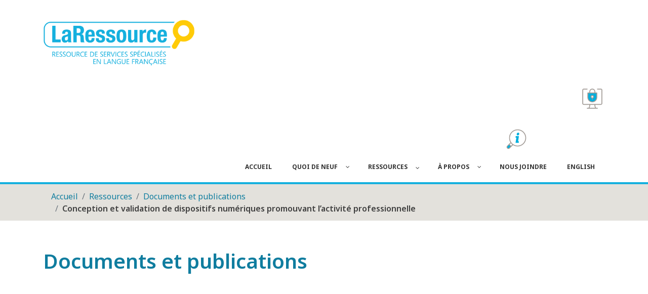

--- FILE ---
content_type: text/html; charset=utf-8
request_url: https://laressource.ca/fr/ressources/documents-et-publications/item/conception-et-validation-de-dispositifs-numeriques-promouvant-l-activite-professionnelle?category_id=5
body_size: 97957
content:

<!doctype html>
<html lang="fr-fr" dir="ltr">
    <head>
        <meta charset="utf-8">
        <meta name="viewport" content="width=device-width, initial-scale=1, shrink-to-fit=no">
        <link rel="canonical" href="https://laressource.ca/fr/ressources/documents-et-publications/item/conception-et-validation-de-dispositifs-numeriques-promouvant-l-activite-professionnelle?category_id=5">
        <base href="https://laressource.ca/fr/ressources/documents-et-publications/item/conception-et-validation-de-dispositifs-numeriques-promouvant-l-activite-professionnelle" />
	<meta http-equiv="content-type" content="text/html; charset=utf-8" />
	<meta name="description" content="La Ressource favorise les occasions de réseautage, l'établissement de moyens efficaces de partage de connaissances et de mécanismes de qualité pour maximiser l'accès aux services spécialisés en français en Ontario." />
	<meta name="generator" content="HELIX_ULTIMATE_GENERATOR_TEXT" />
	<title>Conception et validation de dispositifs numériques promouvant l’activité professionnelle - LaRessource</title>
	<link href="/fr/ressources/documents-et-publications/item/conception-et-validation-de-dispositifs-numeriques-promouvant-l-activite-professionnelle" rel="canonical" />
	<link href="/templates/startuplanding/images/favicon.ico" rel="shortcut icon" type="image/vnd.microsoft.icon" />
	<link href="/templates/startuplanding/favicon.ico" rel="shortcut icon" type="image/vnd.microsoft.icon" />
	<link href="/media/zoo/assets/css/reset.css?ver=20200525" rel="stylesheet" type="text/css" />
	<link href="/media/zoo/applications/cookbook/templates/ressource/assets/css/zoo.css?ver=20200525" rel="stylesheet" type="text/css" />
	<link href="/plugins/system/wfmediaelement/css/mediaelementplayer.min.css" rel="stylesheet" type="text/css" />
	<link href="/plugins/system/jce/css/content.css?badb4208be409b1335b815dde676300e" rel="stylesheet" type="text/css" />
	<link href="//fonts.googleapis.com/css?family=Noto Sans:100,100i,200,200i,300,300i,400,400i,500,500i,600,600i,700,700i,800,800i,900,900i&subset=cyrillic-ext&display=swap" rel="stylesheet" media="none" onload="media=&quot;all&quot;" type="text/css" />
	<link href="/templates/startuplanding/css/bootstrap.min.css" rel="stylesheet" type="text/css" />
	<link href="/plugins/system/helixultimate/assets/css/system-j3.min.css" rel="stylesheet" type="text/css" />
	<link href="/templates/startuplanding/css/font-awesome.min.css" rel="stylesheet" type="text/css" />
	<link href="/templates/startuplanding/css/custom.css" rel="stylesheet" type="text/css" />
	<link href="/templates/startuplanding/css/fa-v4-shims.css" rel="stylesheet" type="text/css" />
	<link href="/templates/startuplanding/css/template.css" rel="stylesheet" type="text/css" />
	<link href="/templates/startuplanding/css/presets/default.css" rel="stylesheet" type="text/css" />
	<link href="/components/com_sppagebuilder/assets/css/font-awesome-5.min.css" rel="stylesheet" type="text/css" />
	<link href="/components/com_sppagebuilder/assets/css/font-awesome-v4-shims.css" rel="stylesheet" type="text/css" />
	<link href="/components/com_sppagebuilder/assets/css/animate.min.css" rel="stylesheet" type="text/css" />
	<link href="/components/com_sppagebuilder/assets/css/sppagebuilder.css" rel="stylesheet" type="text/css" />
	<link href="/components/com_sppagebuilder/assets/css/magnific-popup.css" rel="stylesheet" type="text/css" />
	<link href="/modules/mod_zoofilter/tmpl/default/style.css?ver=20200525" rel="stylesheet" type="text/css" />
	<link href="/media/djmegamenu/themes/custom202.css?v=4.0.1.pro" rel="stylesheet" type="text/css" />
	<link href="/modules/mod_djmegamenu/assets/css/animations.css?v=4.0.1.pro" rel="stylesheet" type="text/css" />
	<link href="/modules/mod_djmegamenu/assets/css/offcanvas.css?v=4.0.1.pro" rel="stylesheet" type="text/css" />
	<link href="/modules/mod_djmegamenu/mobilethemes/light/djmobilemenu.css?v=4.0.1.pro" rel="stylesheet" type="text/css" />
	<link href="//maxcdn.bootstrapcdn.com/font-awesome/4.7.0/css/font-awesome.min.css" rel="stylesheet" type="text/css" />
	<link href="/media/widgetkit/wk-styles-ee29e207.css" rel="stylesheet" type="text/css" id="wk-styles-css" />
	<style type="text/css">
body{font-family: 'Noto Sans', sans-serif;font-size: 20px;font-weight: 400;text-decoration: none;}
h2{font-family: 'Noto Sans', sans-serif;font-size: 35px;font-weight: 600;text-decoration: none;}
h3{font-family: 'Noto Sans', sans-serif;font-size: 24px;font-weight: 600;text-decoration: none;}
h4{font-family: 'Noto Sans', sans-serif;font-size: 23px;text-decoration: none;}
.logo-image {height:90px;}.logo-image-phone {height:90px;}		.dj-hideitem { display: none !important; }

		@media (min-width: 992px) {	
			#dj-megamenu202mobile { display: none; }
		}
		@media (max-width: 991px) {
			#dj-megamenu202, #dj-megamenu202sticky, #dj-megamenu202placeholder { display: none !important; }
		}
	
	</style>
	<script type="application/json" class="joomla-script-options new">{"data":{"breakpoints":{"tablet":991,"mobile":480},"header":{"stickyOffset":"100"}},"csrf.token":"712fcf445464586a81306c86b4da46f9","system.paths":{"root":"","base":""}}</script>
	<script src="/media/jui/js/jquery.min.js?530498aca2cf77d3d025a69e1f2dcf4b" type="text/javascript"></script>
	<script src="/media/jui/js/jquery-noconflict.js?530498aca2cf77d3d025a69e1f2dcf4b" type="text/javascript"></script>
	<script src="/media/jui/js/jquery-migrate.min.js?530498aca2cf77d3d025a69e1f2dcf4b" type="text/javascript"></script>
	<script src="/media/zoo/assets/js/responsive.js?ver=20200525" type="text/javascript"></script>
	<script src="/components/com_zoo/assets/js/default.js?ver=20200525" type="text/javascript"></script>
	<script src="/plugins/system/wfmediaelement/js/mediaelement-and-player.min.js" type="text/javascript"></script>
	<script src="/templates/startuplanding/js/popper.min.js" type="text/javascript"></script>
	<script src="/templates/startuplanding/js/bootstrap.min.js" type="text/javascript"></script>
	<script src="/templates/startuplanding/js/main.js" type="text/javascript"></script>
	<script src="/components/com_sppagebuilder/assets/js/jquery.parallax.js?efcb014a6f41a6d880968ea58653b58d" type="text/javascript"></script>
	<script src="/components/com_sppagebuilder/assets/js/sppagebuilder.js?efcb014a6f41a6d880968ea58653b58d" defer="defer" type="text/javascript"></script>
	<script src="/components/com_sppagebuilder/assets/js/jquery.magnific-popup.min.js" type="text/javascript"></script>
	<script src="/modules/mod_zoofilter/assets/js/modernizr.custom.js?ver=20200525" type="text/javascript"></script>
	<script src="/modules/mod_zoofilter/assets/js/jquery.placehold.min.js?ver=20200525" type="text/javascript"></script>
	<script src="/modules/mod_zoofilter/assets/js/check_required.min.js?ver=20200525" type="text/javascript"></script>
	<script src="/modules/mod_zoofilter/tmpl/default/script.min.js?ver=20200525" type="text/javascript"></script>
	<script src="/modules/mod_djmegamenu/assets/js/jquery.djmegamenu.js?v=4.0.1.pro" type="text/javascript" defer="defer"></script>
	<script src="/modules/mod_djmegamenu/assets/js/jquery.djmobilemenu.js?v=4.0.1.pro" type="text/javascript" defer="defer"></script>
	<script src="/media/system/js/core.js?530498aca2cf77d3d025a69e1f2dcf4b" type="text/javascript"></script>
	<script src="/media/widgetkit/uikit2-eef155d9.js" type="text/javascript"></script>
	<script src="/media/widgetkit/wk-scripts-dfceff0b.js" type="text/javascript"></script>
	<script type="text/javascript">
jQuery(document).ready(function($){$("audio,video").mediaelementplayer();});template="startuplanding";jQuery(document).ready(function($){'use strict';
				if('hide' === 'hide') {
					$( '#sppb-addon-1583436243817' + ' .sppb-addon-accordion .sppb-panel-heading').removeClass('active');
				} else {
					$( '#sppb-addon-1583436243817' + ' .sppb-addon-accordion .sppb-panel-heading').addClass('active');
				}
				$( '#sppb-addon-1583436243817' + ' .sppb-addon-accordion .sppb-panel-collapse').hide();
			});
	(function(){
		var cb = function() {
			var add = function(css, id) {
				if(document.getElementById(id)) return;
				
				var l = document.createElement('link'); l.rel = 'stylesheet'; l.id = id; l.href = css;
				var h = document.getElementsByTagName('head')[0]; h.appendChild(l);
			}
			add('/media/djextensions/css/animate.min.css', 'animate_min_css');
			add('/media/djextensions/css/animate.ext.css', 'animate_ext_css');
		};
		var raf = requestAnimationFrame || mozRequestAnimationFrame || webkitRequestAnimationFrame || msRequestAnimationFrame;
		if (raf) raf(cb);
		else window.addEventListener('load', cb);
	})();
	</script>
	<meta property="og:url" content="https://laressource.ca/fr/ressources/documents-et-publications/item/conception-et-validation-de-dispositifs-numeriques-promouvant-l-activite-professionnelle" />
<!-- Google tag (gtag.js) -->
<script async src="https://www.googletagmanager.com/gtag/js?id=G-0NWPNMR394"></script>
<script>
  window.dataLayer = window.dataLayer || [];
  function gtag(){dataLayer.push(arguments);}
  gtag('js', new Date());

  gtag('config', 'G-0NWPNMR394');
</script>

        <!-- Dependencies -->
        <script src="/templates/startuplanding/thirdparty/js.cookie.js"></script>

        <!-- CSS -->
        <link rel="stylesheet" href="/templates/startuplanding/build/ableplayer.min.css" type="text/css"/>

        <!-- JavaScript -->
        <script src="/templates/startuplanding/build/ableplayer.min.js"></script>
    </head>
    <body class="site helix-ultimate hu com_zoo com-zoo view- layout-default task-item itemid-167 fr-fr ltr layout-fluid offcanvas-init offcanvs-position-right"><div class="dj-offcanvas-wrapper"><div class="dj-offcanvas-pusher"><div class="dj-offcanvas-pusher-in">
            <div class="sp-preloader"><div></div></div>
    
    <div class="body-wrapper">
        <div class="body-innerwrapper">
                        
<section id="sp-section-1" >

						<div class="container">
				<div class="container-inner">
			
	
<div class="row">
	<div id="sp-haut-du-site" class="col-lg-12 "><div class="sp-column "><div class="sp-module "><div class="sp-module-content"><div class="mod-sppagebuilder  sp-page-builder" data-module_id="205">
	<div class="page-content">
		<div id="menu-du-haut" class="sppb-section" ><div class="sppb-container-inner"><div class="sppb-row"><div class="sppb-col-md-12" id="column-wrap-id-1587491747551"><div id="column-id-1587491747551" class="sppb-column" ><div class="sppb-column-addons"></div></div></div><div class="sppb-col-md-3 sppb-col-sm-4 sppb-col-xs-5" id="column-wrap-id-1587491747552"><div id="column-id-1587491747552" class="sppb-column" ><div class="sppb-column-addons"><div id="section-id-1587492862289" class="sppb-section sppb-section-content-center" ><div class="sppb-container-inner"><div class="sppb-row sppb-align-center"><div class="sppb-col-md-12" id="column-wrap-id-1587492862290"><div id="column-id-1587492862290" class="sppb-column" ><div class="sppb-column-addons"><div id="sppb-addon-wrapper-1587491747557" class="sppb-addon-wrapper"><div id="sppb-addon-1587491747557" class="clearfix "     ><div class="sppb-addon sppb-addon-single-image sppb-text-center "><div class="sppb-addon-content"><div class="sppb-addon-single-image-container"><a  href="/"><img class="sppb-img-responsive" src="/images/logo_laressource_top_03.png"  alt="LaRessource, Ressource de services spécialisés en langue française" title=""   /></a></div></div></div><style type="text/css">#sppb-addon-wrapper-1587491747557 {
margin:29px 0px 0 0px;}
#sppb-addon-1587491747557 {
	box-shadow: 0 0 0 0 #ffffff;
padding:10px 0 10px 0;}
#sppb-addon-1587491747557 {
}
#sppb-addon-1587491747557.sppb-element-loaded {
}
@media (min-width: 768px) and (max-width: 991px) {#sppb-addon-1587491747557 {}#sppb-addon-wrapper-1587491747557 {margin-top: 20px;margin-right: 0px;margin-bottom: 20px;margin-left: 0px;}}@media (max-width: 767px) {#sppb-addon-1587491747557 {}#sppb-addon-wrapper-1587491747557 {margin-top: 10px;margin-right: 0px;margin-bottom: 10px;margin-left: 0px;}}#sppb-addon-1587491747557 a{text-decoration:none;border:none!important;display:block;}</style><style type="text/css">#sppb-addon-1587491747557 img{}@media (min-width: 768px) and (max-width: 991px) {#sppb-addon-1587491747557 img{}}@media (max-width: 767px) {#sppb-addon-1587491747557 img{}}</style></div></div></div></div></div></div></div></div><style type="text/css">.sp-page-builder .page-content #section-id-1581352335721{padding-top:0;padding-right:0px;padding-bottom:0;padding-left:0px;margin-top:0px;margin-right:0px;margin-bottom:0px;margin-left:0px;box-shadow:0 0 0 0 #ffffff;}#column-id-1581352335719{box-shadow:0 0 0 0 #fff;}#column-id-1581352335720{box-shadow:0 0 0 0 #fff;}.sp-page-builder .page-content #section-id-1581016994328{padding-top:20px;padding-right:0px;padding-bottom:20px;padding-left:0px;margin-top:0px;margin-right:0px;margin-bottom:0px;margin-left:0px;color:#ffffff;background-color:#666;box-shadow:0 0 0 0 #ffffff;}#column-id-1581016994327{box-shadow:0 0 0 0 #fff;}.sp-page-builder .page-content #fix-bottom-footer{padding-top:50px;padding-right:0px;padding-bottom:30px;padding-left:0px;margin-top:0px;margin-right:auto;margin-bottom:0px;margin-left:auto;color:#333333;background-color:#e3e1dc;}@media (min-width:768px) and (max-width:991px) { .sp-page-builder .page-content #fix-bottom-footer{padding-top:0px;padding-right:0px;padding-bottom:0px;padding-left:1px;} }@media (max-width:767px) { .sp-page-builder .page-content #fix-bottom-footer{padding-top:40px;padding-right:0px;padding-bottom:30px;padding-left:0px;} }#column-id-1535526353869{box-shadow:0 0 0 0 #fff;}#column-id-1535526353870{box-shadow:0 0 0 0 #fff;}.sp-page-builder .page-content #section-id-1535526354055{padding-top:0px;padding-right:0px;padding-bottom:0px;padding-left:0px;margin-top:0px;margin-right:0px;margin-bottom:0px;margin-left:0px;}@media (max-width:767px) { .sp-page-builder .page-content #section-id-1535526354055{padding-top:20px;padding-right:0px;padding-bottom:0px;padding-left:0px;margin-top:0;margin-right:0;margin-bottom:0;margin-left:0;} }#column-id-1535526354056{box-shadow:0 0 0 0 #fff;}#column-id-1535526354059{box-shadow:0 0 0 0 #fff;}.sp-page-builder .page-content #fix-bottom-footer{padding-top:50px;padding-right:0px;padding-bottom:30px;padding-left:0px;margin-top:0px;margin-right:auto;margin-bottom:0px;margin-left:auto;color:#333333;background-color:#e3e1dc;}@media (max-width:767px) { .sp-page-builder .page-content #fix-bottom-footer{padding-top:40px;padding-right:0px;padding-bottom:30px;padding-left:0px;} }#column-id-1589904360901{box-shadow:0 0 0 0 #fff;}#column-id-1589904360903{box-shadow:0 0 0 0 #fff;}.sp-page-builder .page-content #section-id-1589904360904{padding-top:0px;padding-right:0px;padding-bottom:0px;padding-left:0px;margin-top:0px;margin-right:0px;margin-bottom:0px;margin-left:0px;}@media (max-width:767px) { .sp-page-builder .page-content #section-id-1589904360904{padding-top:20px;padding-right:0px;padding-bottom:0px;padding-left:0px;margin-top:0;margin-right:0;margin-bottom:0;margin-left:0;} }#column-id-1589904360905{box-shadow:0 0 0 0 #fff;}#column-id-1589904360908{box-shadow:0 0 0 0 #fff;}.sp-page-builder .page-content #section-id-1583526764908{padding-top:50px;padding-right:0px;padding-bottom:0;padding-left:0px;margin-top:0px;margin-right:0px;margin-bottom:0px;margin-left:0px;box-shadow:0 0 0 0 #ffffff;}#column-id-1583436243810{box-shadow:0 0 0 0 #fff;}.sp-page-builder .page-content #menu-du-haut{padding-top:0;padding-right:0px;padding-bottom:0;padding-left:0px;margin-top:0px;margin-right:0px;margin-bottom:0px;margin-left:0px;box-shadow:0 0 0 0 #ffffff;}#column-id-1587491747551{box-shadow:0 0 0 0 #fff;}#column-id-1587491747552{box-shadow:0 0 0 0 #fff;}.sp-page-builder .page-content #section-id-1587492862289{padding-top:0;padding-right:0px;padding-bottom:0;padding-left:0px;margin-top:0px;margin-right:0px;margin-bottom:0px;margin-left:0px;box-shadow:0 0 0 0 #ffffff;}#column-id-1587492862290{box-shadow:0 0 0 0 #fff;}</style></div></div></div><div class="sppb-col-md-9 sppb-col-sm-8 sppb-col-xs-7" id="column-wrap-id-1587491747553"><div id="column-id-1587491747553" class="sppb-column" ><div class="sppb-column-addons"><div id="mobile-top-site-quick-icon" class="sppb-section sppb-hidden-sm sppb-hidden-xs" ><div class="sppb-container-inner"><div class="sppb-row"><div class="sppb-col-md-12" id="column-wrap-id-1587492608956"><div id="column-id-1587492608956" class="sppb-column" ><div class="sppb-column-addons"><div id="sppb-addon-wrapper-1587492173776" class="sppb-addon-wrapper"><div id="sppb-addon-1587492173776" class="clearfix "     ><div class="sppb-addon sppb-addon-module "><div class="sppb-addon-content"><div class="sp-module "><div class="sp-module-content"><div class="mod-sppagebuilder  sp-page-builder" data-module_id="171">
	<div class="page-content">
		<div id="section-id-1581352335721" class="sppb-section image-link quick-icon-top sppb-section-content-center" ><div class="sppb-container-inner"><div class="sppb-row sppb-align-center"><div class="sppb-col-md-6 sppb-col-sm-6 sppb-col-xs-6" id="column-wrap-id-1581352335719"><div id="column-id-1581352335719" class="sppb-column" ><div class="sppb-column-addons"><div id="sppb-addon-wrapper-1595259222236" class="sppb-addon-wrapper"><div id="sppb-addon-1595259222236" class="clearfix "     ><div class="sppb-addon sppb-addon-raw-html "><div class="sppb-addon-content"><a style="display: block; width: 50px; height: 50px;" title="Accès Sécurisé - Portail" href="/accueil-portail"><img class="sppb-img-responsive" src="/images/2020/02/06/icons_portail.svg" alt=""></a></div></div><style type="text/css">#sppb-addon-wrapper-1595259222236 {
margin:0 0px 0 0px;}
#sppb-addon-1595259222236 {
	box-shadow: 0 0 0 0 #ffffff;
}
#sppb-addon-1595259222236 {
}
#sppb-addon-1595259222236.sppb-element-loaded {
}
@media (min-width: 768px) and (max-width: 991px) {#sppb-addon-1595259222236 {}#sppb-addon-wrapper-1595259222236 {margin-top: 20px;margin-right: 0px;margin-bottom: 0;margin-left: 0px;}}@media (max-width: 767px) {#sppb-addon-1595259222236 {}#sppb-addon-wrapper-1595259222236 {margin-top: 10px;margin-right: 0px;margin-bottom: 0;margin-left: 0px;}}</style></div></div></div></div></div><div class="sppb-col-md-6 sppb-col-sm-6 sppb-col-xs-6" id="column-wrap-id-1581352335720"><div id="column-id-1581352335720" class="sppb-column" ><div class="sppb-column-addons"><div id="sppb-addon-wrapper-1583513067007" class="sppb-addon-wrapper"><div id="sppb-addon-1583513067007" class="clearfix "     ><div class="sppb-addon sppb-addon-raw-html "><div class="sppb-addon-content"><a style="display: block; width: 50px; height: 50px;" title="Recherche avancée" href="/recherche"><img class="sppb-img-responsive" src="/images/2020/02/06/icons_ressources.svg" alt=""></a></div></div><style type="text/css">#sppb-addon-wrapper-1583513067007 {
margin:0 0px 0 0px;}
#sppb-addon-1583513067007 {
	box-shadow: 0 0 0 0 #ffffff;
}
#sppb-addon-1583513067007 {
}
#sppb-addon-1583513067007.sppb-element-loaded {
}
@media (min-width: 768px) and (max-width: 991px) {#sppb-addon-1583513067007 {}#sppb-addon-wrapper-1583513067007 {margin-top: 0px;margin-right: 0px;margin-bottom: 20px;margin-left: 0px;}}@media (max-width: 767px) {#sppb-addon-1583513067007 {}#sppb-addon-wrapper-1583513067007 {margin-top: 0px;margin-right: 0px;margin-bottom: 10px;margin-left: 0px;}}</style></div></div></div></div></div></div></div></div><style type="text/css">.sp-page-builder .page-content #section-id-1581352335721{padding-top:0;padding-right:0px;padding-bottom:0;padding-left:0px;margin-top:0px;margin-right:0px;margin-bottom:0px;margin-left:0px;box-shadow:0 0 0 0 #ffffff;}#column-id-1581352335719{box-shadow:0 0 0 0 #fff;}#column-id-1581352335720{box-shadow:0 0 0 0 #fff;}.sp-page-builder .page-content #section-id-1581016994328{padding-top:20px;padding-right:0px;padding-bottom:20px;padding-left:0px;margin-top:0px;margin-right:0px;margin-bottom:0px;margin-left:0px;color:#ffffff;background-color:#666;box-shadow:0 0 0 0 #ffffff;}#column-id-1581016994327{box-shadow:0 0 0 0 #fff;}.sp-page-builder .page-content #fix-bottom-footer{padding-top:50px;padding-right:0px;padding-bottom:30px;padding-left:0px;margin-top:0px;margin-right:auto;margin-bottom:0px;margin-left:auto;color:#333333;background-color:#e3e1dc;}@media (min-width:768px) and (max-width:991px) { .sp-page-builder .page-content #fix-bottom-footer{padding-top:0px;padding-right:0px;padding-bottom:0px;padding-left:1px;} }@media (max-width:767px) { .sp-page-builder .page-content #fix-bottom-footer{padding-top:40px;padding-right:0px;padding-bottom:30px;padding-left:0px;} }#column-id-1535526353869{box-shadow:0 0 0 0 #fff;}#column-id-1535526353870{box-shadow:0 0 0 0 #fff;}.sp-page-builder .page-content #section-id-1535526354055{padding-top:0px;padding-right:0px;padding-bottom:0px;padding-left:0px;margin-top:0px;margin-right:0px;margin-bottom:0px;margin-left:0px;}@media (max-width:767px) { .sp-page-builder .page-content #section-id-1535526354055{padding-top:20px;padding-right:0px;padding-bottom:0px;padding-left:0px;margin-top:0;margin-right:0;margin-bottom:0;margin-left:0;} }#column-id-1535526354056{box-shadow:0 0 0 0 #fff;}#column-id-1535526354059{box-shadow:0 0 0 0 #fff;}.sp-page-builder .page-content #fix-bottom-footer{padding-top:50px;padding-right:0px;padding-bottom:30px;padding-left:0px;margin-top:0px;margin-right:auto;margin-bottom:0px;margin-left:auto;color:#333333;background-color:#e3e1dc;}@media (max-width:767px) { .sp-page-builder .page-content #fix-bottom-footer{padding-top:40px;padding-right:0px;padding-bottom:30px;padding-left:0px;} }#column-id-1589904360901{box-shadow:0 0 0 0 #fff;}#column-id-1589904360903{box-shadow:0 0 0 0 #fff;}.sp-page-builder .page-content #section-id-1589904360904{padding-top:0px;padding-right:0px;padding-bottom:0px;padding-left:0px;margin-top:0px;margin-right:0px;margin-bottom:0px;margin-left:0px;}@media (max-width:767px) { .sp-page-builder .page-content #section-id-1589904360904{padding-top:20px;padding-right:0px;padding-bottom:0px;padding-left:0px;margin-top:0;margin-right:0;margin-bottom:0;margin-left:0;} }#column-id-1589904360905{box-shadow:0 0 0 0 #fff;}#column-id-1589904360908{box-shadow:0 0 0 0 #fff;}.sp-page-builder .page-content #section-id-1583526764908{padding-top:50px;padding-right:0px;padding-bottom:0;padding-left:0px;margin-top:0px;margin-right:0px;margin-bottom:0px;margin-left:0px;box-shadow:0 0 0 0 #ffffff;}#column-id-1583436243810{box-shadow:0 0 0 0 #fff;}.sp-page-builder .page-content #menu-du-haut{padding-top:0;padding-right:0px;padding-bottom:0;padding-left:0px;margin-top:0px;margin-right:0px;margin-bottom:0px;margin-left:0px;box-shadow:0 0 0 0 #ffffff;}#column-id-1587491747551{box-shadow:0 0 0 0 #fff;}#column-id-1587491747552{box-shadow:0 0 0 0 #fff;}.sp-page-builder .page-content #section-id-1587492862289{padding-top:0;padding-right:0px;padding-bottom:0;padding-left:0px;margin-top:0px;margin-right:0px;margin-bottom:0px;margin-left:0px;box-shadow:0 0 0 0 #ffffff;}#column-id-1587492862290{box-shadow:0 0 0 0 #fff;}#column-id-1587491747553{box-shadow:0 0 0 0 #fff;}.sp-page-builder .page-content #mobile-top-site-quick-icon{padding-top:0;padding-right:0px;padding-bottom:0;padding-left:0px;margin-top:0px;margin-right:0px;margin-bottom:0px;margin-left:0px;box-shadow:0 0 0 0 #ffffff;}#column-id-1587492608956{box-shadow:0 0 0 0 #fff;}.sp-page-builder .page-content #section-id-1581352335721{padding-top:20px;padding-right:0px;padding-bottom:0;padding-left:0px;margin-top:0px;margin-right:0px;margin-bottom:0px;margin-left:0px;box-shadow:0 0 0 0 #ffffff;width:200px;}#column-id-1581352335719{box-shadow:0 0 0 0 #fff;}#column-id-1581352335720{box-shadow:0 0 0 0 #fff;}</style>	</div>
</div>
</div></div></div></div><style type="text/css">#sppb-addon-wrapper-1587492173776 {
margin:0px 0px 0 auto;}
#sppb-addon-1587492173776 {
	box-shadow: 0 0 0 0 #ffffff;
}
#sppb-addon-1587492173776 {
}
#sppb-addon-1587492173776.sppb-element-loaded {
}
@media (min-width: 768px) and (max-width: 991px) {#sppb-addon-1587492173776 {}#sppb-addon-wrapper-1587492173776 {margin-top: 0px;margin-right: 0px;margin-bottom: 20px;margin-left: 0px;}}@media (max-width: 767px) {#sppb-addon-1587492173776 {}#sppb-addon-wrapper-1587492173776 {margin-top: 0px;margin-right: 0px;margin-bottom: 10px;margin-left: 0px;}}#sppb-addon-1587492173776 .sppb-section.image-link{float:right;}</style></div></div></div></div></div></div></div></div><style type="text/css">.sp-page-builder .page-content #section-id-1581352335721{padding-top:0;padding-right:0px;padding-bottom:0;padding-left:0px;margin-top:0px;margin-right:0px;margin-bottom:0px;margin-left:0px;box-shadow:0 0 0 0 #ffffff;}#column-id-1581352335719{box-shadow:0 0 0 0 #fff;}#column-id-1581352335720{box-shadow:0 0 0 0 #fff;}.sp-page-builder .page-content #section-id-1581016994328{padding-top:20px;padding-right:0px;padding-bottom:20px;padding-left:0px;margin-top:0px;margin-right:0px;margin-bottom:0px;margin-left:0px;color:#ffffff;background-color:#666;box-shadow:0 0 0 0 #ffffff;}#column-id-1581016994327{box-shadow:0 0 0 0 #fff;}.sp-page-builder .page-content #fix-bottom-footer{padding-top:50px;padding-right:0px;padding-bottom:30px;padding-left:0px;margin-top:0px;margin-right:auto;margin-bottom:0px;margin-left:auto;color:#333333;background-color:#e3e1dc;}@media (min-width:768px) and (max-width:991px) { .sp-page-builder .page-content #fix-bottom-footer{padding-top:0px;padding-right:0px;padding-bottom:0px;padding-left:1px;} }@media (max-width:767px) { .sp-page-builder .page-content #fix-bottom-footer{padding-top:40px;padding-right:0px;padding-bottom:30px;padding-left:0px;} }#column-id-1535526353869{box-shadow:0 0 0 0 #fff;}#column-id-1535526353870{box-shadow:0 0 0 0 #fff;}.sp-page-builder .page-content #section-id-1535526354055{padding-top:0px;padding-right:0px;padding-bottom:0px;padding-left:0px;margin-top:0px;margin-right:0px;margin-bottom:0px;margin-left:0px;}@media (max-width:767px) { .sp-page-builder .page-content #section-id-1535526354055{padding-top:20px;padding-right:0px;padding-bottom:0px;padding-left:0px;margin-top:0;margin-right:0;margin-bottom:0;margin-left:0;} }#column-id-1535526354056{box-shadow:0 0 0 0 #fff;}#column-id-1535526354059{box-shadow:0 0 0 0 #fff;}.sp-page-builder .page-content #fix-bottom-footer{padding-top:50px;padding-right:0px;padding-bottom:30px;padding-left:0px;margin-top:0px;margin-right:auto;margin-bottom:0px;margin-left:auto;color:#333333;background-color:#e3e1dc;}@media (max-width:767px) { .sp-page-builder .page-content #fix-bottom-footer{padding-top:40px;padding-right:0px;padding-bottom:30px;padding-left:0px;} }#column-id-1589904360901{box-shadow:0 0 0 0 #fff;}#column-id-1589904360903{box-shadow:0 0 0 0 #fff;}.sp-page-builder .page-content #section-id-1589904360904{padding-top:0px;padding-right:0px;padding-bottom:0px;padding-left:0px;margin-top:0px;margin-right:0px;margin-bottom:0px;margin-left:0px;}@media (max-width:767px) { .sp-page-builder .page-content #section-id-1589904360904{padding-top:20px;padding-right:0px;padding-bottom:0px;padding-left:0px;margin-top:0;margin-right:0;margin-bottom:0;margin-left:0;} }#column-id-1589904360905{box-shadow:0 0 0 0 #fff;}#column-id-1589904360908{box-shadow:0 0 0 0 #fff;}.sp-page-builder .page-content #section-id-1583526764908{padding-top:50px;padding-right:0px;padding-bottom:0;padding-left:0px;margin-top:0px;margin-right:0px;margin-bottom:0px;margin-left:0px;box-shadow:0 0 0 0 #ffffff;}#column-id-1583436243810{box-shadow:0 0 0 0 #fff;}.sp-page-builder .page-content #menu-du-haut{padding-top:0;padding-right:0px;padding-bottom:0;padding-left:0px;margin-top:0px;margin-right:0px;margin-bottom:0px;margin-left:0px;box-shadow:0 0 0 0 #ffffff;}#column-id-1587491747551{box-shadow:0 0 0 0 #fff;}#column-id-1587491747552{box-shadow:0 0 0 0 #fff;}.sp-page-builder .page-content #section-id-1587492862289{padding-top:0;padding-right:0px;padding-bottom:0;padding-left:0px;margin-top:0px;margin-right:0px;margin-bottom:0px;margin-left:0px;box-shadow:0 0 0 0 #ffffff;}#column-id-1587492862290{box-shadow:0 0 0 0 #fff;}#column-id-1587491747553{box-shadow:0 0 0 0 #fff;}.sp-page-builder .page-content #mobile-top-site-quick-icon{padding-top:0;padding-right:0px;padding-bottom:0;padding-left:0px;margin-top:0px;margin-right:0px;margin-bottom:0px;margin-left:0px;box-shadow:0 0 0 0 #ffffff;}#column-id-1587492608956{box-shadow:0 0 0 0 #fff;}.sp-page-builder .page-content #section-id-1581352335721{padding-top:20px;padding-right:0px;padding-bottom:0;padding-left:0px;margin-top:0px;margin-right:0px;margin-bottom:0px;margin-left:0px;box-shadow:0 0 0 0 #ffffff;width:200px;}#column-id-1581352335719{box-shadow:0 0 0 0 #fff;}#column-id-1581352335720{box-shadow:0 0 0 0 #fff;}</style><div id="mobile-top-site-menu" class="sppb-section" ><div class="sppb-container-inner"><div class="sppb-row"><div class="sppb-col-md-12" id="column-wrap-id-1587492173771"><div id="column-id-1587492173771" class="sppb-column" ><div class="sppb-column-addons"><div id="sppb-addon-wrapper-1587491747560" class="sppb-addon-wrapper"><div id="sppb-addon-1587491747560" class="clearfix "     ><div class="sppb-addon sppb-addon-module "><div class="sppb-addon-content">
<div class="dj-megamenu-wrapper">

<div id="dj-megamenu202sticky" class="dj-megamenu dj-megamenu-custom202  dj-megamenu-sticky" style="display: none;">
			<div id="dj-megamenu202stickylogo" class="dj-stickylogo dj-align-left">
			<a href="https://laressource.ca/">
				<img src="/images/logo_laressource_top_03.png" alt="LaRessource" />
			</a>
		</div>
	</div>

<ul id="dj-megamenu202" class="dj-megamenu dj-fa-1 dj-megamenu-custom202 horizontalMenu "
	data-options='{"wrap":null,"animIn":"fadeInUp","animOut":"zoomOut","animSpeed":"normal","openDelay":"250","closeDelay":"500","event":"mouseenter","fixed":"1","offset":"0","theme":"custom202","direction":"ltr","wcag":"1"}' data-trigger="991">
<li class="dj-up itemid195 first"><a class="dj-up_a  " href="/fr/" ><span >Accueil</span></a></li><li class="dj-up itemid735 parent"><a class="dj-up_a  " href="/fr/quoi-de-neuf" ><span class="dj-drop" >Quoi de neuf<em class="arrow" aria-hidden="true"></em></span></a><div class="dj-subwrap  single_column subcols1" style=""><div class="dj-subwrap-in" style="width:300px;"><div class="dj-subcol" style="width:300px"><ul class="dj-submenu"><li class="itemid739 first"><a href="/fr/quoi-de-neuf/baladodiffusion" >Baladodiffusions</a></li><li class="itemid1316"><a href="/fr/quoi-de-neuf/groupe-de-discussion" >Groupes de discussion</a></li><li class="itemid1317"><a href="/fr/quoi-de-neuf/infolettres" >Infolettres</a></li></ul></div><div style="clear:both;height:0"></div></div></div></li><li class="dj-up itemid142 active parent"><a class="dj-up_a active " href="/fr/ressources" ><span class="dj-drop" >Ressources<em class="arrow" aria-hidden="true"></em></span></a><div class="dj-subwrap  single_column subcols1" style=""><div class="dj-subwrap-in" style="width:300px;"><div class="dj-subcol" style="width:300px"><ul class="dj-submenu"><li class="itemid165 first"><a href="/fr/ressources/agences-et-services" >Agences et services</a></li><li class="itemid167 current active"><a class="active " href="/fr/ressources/documents-et-publications" >Documents et publications</a></li><li class="itemid166"><a href="/fr/ressources/liens-utiles" >Liens utiles</a></li></ul></div><div style="clear:both;height:0"></div></div></div></li><li class="dj-up itemid140 parent"><a class="dj-up_a  " href="/fr/a-propos/mandat-et-fonctions" ><span class="dj-drop" >À propos <em class="arrow" aria-hidden="true"></em></span></a><div class="dj-subwrap  single_column subcols1" style=""><div class="dj-subwrap-in" style="width:300px;"><div class="dj-subcol" style="width:300px"><ul class="dj-submenu"><li class="itemid736 first"><a href="/fr/a-propos/mandat-et-fonctions" >Mandat et fonctions</a></li><li class="itemid737"><a href="/fr/a-propos/notre-equipe-et-nos-partenaires" >Notre équipe et nos partenaires</a></li></ul></div><div style="clear:both;height:0"></div></div></div></li><li class="dj-up itemid159"><a class="dj-up_a  " href="/fr/nous-joindre" ><span >Nous joindre</span></a></li><li class="dj-up itemid829"><a class="dj-up_a  " href="/fr/english-information" ><span >English</span></a></li></ul>


	<div id="dj-megamenu202mobile" class="dj-megamenu-offcanvas dj-megamenu-offcanvas-light ">
		<a href="#" class="dj-mobile-open-btn" aria-label="Open mobile menu"><span class="fa fa-bars" aria-hidden="true"></span></a>		
		<aside id="dj-megamenu202offcanvas" class="dj-offcanvas dj-fa-1 dj-offcanvas-light " data-effect="2">
			<div class="dj-offcanvas-top">
				<a href="#" class="dj-offcanvas-close-btn" aria-label="Close mobile menu"><span class="fa fa-close" aria-hidden="true"></span></a>
			</div>
							<div class="dj-offcanvas-logo">
					<a href="https://laressource.ca/">
						<img src="/images/logo_laressource_top_03.png" alt="LaRessource" />
					</a>
				</div>
						
						
			<div class="dj-offcanvas-content">			
				<ul class="dj-mobile-nav dj-mobile-light ">
<li class="dj-mobileitem itemid-195"><a href="/fr/" >Accueil</a></li><li class="dj-mobileitem itemid-735 deeper parent"><a href="/fr/quoi-de-neuf" >Quoi de neuf</a><ul class="dj-mobile-nav-child"><li class="dj-mobileitem itemid-739"><a href="/fr/quoi-de-neuf/baladodiffusion" >Baladodiffusions</a></li><li class="dj-mobileitem itemid-1316"><a href="/fr/quoi-de-neuf/groupe-de-discussion" >Groupes de discussion</a></li><li class="dj-mobileitem itemid-1317"><a href="/fr/quoi-de-neuf/infolettres" >Infolettres</a></li></ul></li><li class="dj-mobileitem itemid-142 deeper parent"><a href="/fr/ressources" >Ressources</a><ul class="dj-mobile-nav-child"><li class="dj-mobileitem itemid-165"><a href="/fr/ressources/agences-et-services" >Agences et services</a></li><li class="dj-mobileitem itemid-167 current"><a href="/fr/ressources/documents-et-publications" >Documents et publications</a></li><li class="dj-mobileitem itemid-166"><a href="/fr/ressources/liens-utiles" >Liens utiles</a></li></ul></li><li class="dj-mobileitem itemid-140 deeper parent"><a href="/fr/a-propos/mandat-et-fonctions" >À propos </a><ul class="dj-mobile-nav-child"><li class="dj-mobileitem itemid-736"><a href="/fr/a-propos/mandat-et-fonctions" >Mandat et fonctions</a></li><li class="dj-mobileitem itemid-737"><a href="/fr/a-propos/notre-equipe-et-nos-partenaires" >Notre équipe et nos partenaires</a></li></ul></li><li class="dj-mobileitem itemid-159"><a href="/fr/nous-joindre" >Nous joindre</a></li><li class="dj-mobileitem itemid-829"><a href="/fr/english-information" >English</a></li></ul>
			</div>
			
						
			<div class="dj-offcanvas-end" tabindex="0"></div>
		</aside>
	</div>


</div></div></div><style type="text/css">#sppb-addon-wrapper-1587491747560 {
margin:0px 0px 0 0px;}
#sppb-addon-1587491747560 {
	box-shadow: 0 0 0 0 #ffffff;
}
#sppb-addon-1587491747560 {
}
#sppb-addon-1587491747560.sppb-element-loaded {
}
@media (min-width: 768px) and (max-width: 991px) {#sppb-addon-1587491747560 {}#sppb-addon-wrapper-1587491747560 {margin-top: 0px;margin-right: 0px;margin-bottom: 20px;margin-left: 0px;}}@media (max-width: 767px) {#sppb-addon-1587491747560 {}#sppb-addon-wrapper-1587491747560 {margin-top: 0px;margin-right: 0px;margin-bottom: 10px;margin-left: 0px;}}</style></div></div></div></div></div></div></div></div><style type="text/css">.sp-page-builder .page-content #section-id-1581352335721{padding-top:0;padding-right:0px;padding-bottom:0;padding-left:0px;margin-top:0px;margin-right:0px;margin-bottom:0px;margin-left:0px;box-shadow:0 0 0 0 #ffffff;}#column-id-1581352335719{box-shadow:0 0 0 0 #fff;}#column-id-1581352335720{box-shadow:0 0 0 0 #fff;}.sp-page-builder .page-content #section-id-1581016994328{padding-top:20px;padding-right:0px;padding-bottom:20px;padding-left:0px;margin-top:0px;margin-right:0px;margin-bottom:0px;margin-left:0px;color:#ffffff;background-color:#666;box-shadow:0 0 0 0 #ffffff;}#column-id-1581016994327{box-shadow:0 0 0 0 #fff;}.sp-page-builder .page-content #fix-bottom-footer{padding-top:50px;padding-right:0px;padding-bottom:30px;padding-left:0px;margin-top:0px;margin-right:auto;margin-bottom:0px;margin-left:auto;color:#333333;background-color:#e3e1dc;}@media (min-width:768px) and (max-width:991px) { .sp-page-builder .page-content #fix-bottom-footer{padding-top:0px;padding-right:0px;padding-bottom:0px;padding-left:1px;} }@media (max-width:767px) { .sp-page-builder .page-content #fix-bottom-footer{padding-top:40px;padding-right:0px;padding-bottom:30px;padding-left:0px;} }#column-id-1535526353869{box-shadow:0 0 0 0 #fff;}#column-id-1535526353870{box-shadow:0 0 0 0 #fff;}.sp-page-builder .page-content #section-id-1535526354055{padding-top:0px;padding-right:0px;padding-bottom:0px;padding-left:0px;margin-top:0px;margin-right:0px;margin-bottom:0px;margin-left:0px;}@media (max-width:767px) { .sp-page-builder .page-content #section-id-1535526354055{padding-top:20px;padding-right:0px;padding-bottom:0px;padding-left:0px;margin-top:0;margin-right:0;margin-bottom:0;margin-left:0;} }#column-id-1535526354056{box-shadow:0 0 0 0 #fff;}#column-id-1535526354059{box-shadow:0 0 0 0 #fff;}.sp-page-builder .page-content #fix-bottom-footer{padding-top:50px;padding-right:0px;padding-bottom:30px;padding-left:0px;margin-top:0px;margin-right:auto;margin-bottom:0px;margin-left:auto;color:#333333;background-color:#e3e1dc;}@media (max-width:767px) { .sp-page-builder .page-content #fix-bottom-footer{padding-top:40px;padding-right:0px;padding-bottom:30px;padding-left:0px;} }#column-id-1589904360901{box-shadow:0 0 0 0 #fff;}#column-id-1589904360903{box-shadow:0 0 0 0 #fff;}.sp-page-builder .page-content #section-id-1589904360904{padding-top:0px;padding-right:0px;padding-bottom:0px;padding-left:0px;margin-top:0px;margin-right:0px;margin-bottom:0px;margin-left:0px;}@media (max-width:767px) { .sp-page-builder .page-content #section-id-1589904360904{padding-top:20px;padding-right:0px;padding-bottom:0px;padding-left:0px;margin-top:0;margin-right:0;margin-bottom:0;margin-left:0;} }#column-id-1589904360905{box-shadow:0 0 0 0 #fff;}#column-id-1589904360908{box-shadow:0 0 0 0 #fff;}.sp-page-builder .page-content #section-id-1583526764908{padding-top:50px;padding-right:0px;padding-bottom:0;padding-left:0px;margin-top:0px;margin-right:0px;margin-bottom:0px;margin-left:0px;box-shadow:0 0 0 0 #ffffff;}#column-id-1583436243810{box-shadow:0 0 0 0 #fff;}.sp-page-builder .page-content #menu-du-haut{padding-top:0;padding-right:0px;padding-bottom:0;padding-left:0px;margin-top:0px;margin-right:0px;margin-bottom:0px;margin-left:0px;box-shadow:0 0 0 0 #ffffff;}#column-id-1587491747551{box-shadow:0 0 0 0 #fff;}#column-id-1587491747552{box-shadow:0 0 0 0 #fff;}.sp-page-builder .page-content #section-id-1587492862289{padding-top:0;padding-right:0px;padding-bottom:0;padding-left:0px;margin-top:0px;margin-right:0px;margin-bottom:0px;margin-left:0px;box-shadow:0 0 0 0 #ffffff;}#column-id-1587492862290{box-shadow:0 0 0 0 #fff;}#column-id-1587491747553{box-shadow:0 0 0 0 #fff;}.sp-page-builder .page-content #mobile-top-site-quick-icon{padding-top:0;padding-right:0px;padding-bottom:0;padding-left:0px;margin-top:0px;margin-right:0px;margin-bottom:0px;margin-left:0px;box-shadow:0 0 0 0 #ffffff;}#column-id-1587492608956{box-shadow:0 0 0 0 #fff;}.sp-page-builder .page-content #section-id-1581352335721{padding-top:20px;padding-right:0px;padding-bottom:0;padding-left:0px;margin-top:0px;margin-right:0px;margin-bottom:0px;margin-left:0px;box-shadow:0 0 0 0 #ffffff;width:200px;}#column-id-1581352335719{box-shadow:0 0 0 0 #fff;}#column-id-1581352335720{box-shadow:0 0 0 0 #fff;}.sp-page-builder .page-content #mobile-top-site-menu{padding-top:0;padding-right:0px;padding-bottom:0;padding-left:0px;margin-top:0px;margin-right:0px;margin-bottom:0px;margin-left:0px;box-shadow:0 0 0 0 #ffffff;}#column-id-1587492173771{box-shadow:0 0 0 0 #fff;}</style></div></div></div></div></div></div><style type="text/css">.sp-page-builder .page-content #section-id-1581352335721{padding-top:0;padding-right:0px;padding-bottom:0;padding-left:0px;margin-top:0px;margin-right:0px;margin-bottom:0px;margin-left:0px;box-shadow:0 0 0 0 #ffffff;}#column-id-1581352335719{box-shadow:0 0 0 0 #fff;}#column-id-1581352335720{box-shadow:0 0 0 0 #fff;}.sp-page-builder .page-content #section-id-1581016994328{padding-top:20px;padding-right:0px;padding-bottom:20px;padding-left:0px;margin-top:0px;margin-right:0px;margin-bottom:0px;margin-left:0px;color:#ffffff;background-color:#666;box-shadow:0 0 0 0 #ffffff;}#column-id-1581016994327{box-shadow:0 0 0 0 #fff;}.sp-page-builder .page-content #fix-bottom-footer{padding-top:50px;padding-right:0px;padding-bottom:30px;padding-left:0px;margin-top:0px;margin-right:auto;margin-bottom:0px;margin-left:auto;color:#333333;background-color:#e3e1dc;}@media (min-width:768px) and (max-width:991px) { .sp-page-builder .page-content #fix-bottom-footer{padding-top:0px;padding-right:0px;padding-bottom:0px;padding-left:1px;} }@media (max-width:767px) { .sp-page-builder .page-content #fix-bottom-footer{padding-top:40px;padding-right:0px;padding-bottom:30px;padding-left:0px;} }#column-id-1535526353869{box-shadow:0 0 0 0 #fff;}#column-id-1535526353870{box-shadow:0 0 0 0 #fff;}.sp-page-builder .page-content #section-id-1535526354055{padding-top:0px;padding-right:0px;padding-bottom:0px;padding-left:0px;margin-top:0px;margin-right:0px;margin-bottom:0px;margin-left:0px;}@media (max-width:767px) { .sp-page-builder .page-content #section-id-1535526354055{padding-top:20px;padding-right:0px;padding-bottom:0px;padding-left:0px;margin-top:0;margin-right:0;margin-bottom:0;margin-left:0;} }#column-id-1535526354056{box-shadow:0 0 0 0 #fff;}#column-id-1535526354059{box-shadow:0 0 0 0 #fff;}.sp-page-builder .page-content #fix-bottom-footer{padding-top:50px;padding-right:0px;padding-bottom:30px;padding-left:0px;margin-top:0px;margin-right:auto;margin-bottom:0px;margin-left:auto;color:#333333;background-color:#e3e1dc;}@media (max-width:767px) { .sp-page-builder .page-content #fix-bottom-footer{padding-top:40px;padding-right:0px;padding-bottom:30px;padding-left:0px;} }#column-id-1589904360901{box-shadow:0 0 0 0 #fff;}#column-id-1589904360903{box-shadow:0 0 0 0 #fff;}.sp-page-builder .page-content #section-id-1589904360904{padding-top:0px;padding-right:0px;padding-bottom:0px;padding-left:0px;margin-top:0px;margin-right:0px;margin-bottom:0px;margin-left:0px;}@media (max-width:767px) { .sp-page-builder .page-content #section-id-1589904360904{padding-top:20px;padding-right:0px;padding-bottom:0px;padding-left:0px;margin-top:0;margin-right:0;margin-bottom:0;margin-left:0;} }#column-id-1589904360905{box-shadow:0 0 0 0 #fff;}#column-id-1589904360908{box-shadow:0 0 0 0 #fff;}.sp-page-builder .page-content #section-id-1583526764908{padding-top:50px;padding-right:0px;padding-bottom:0;padding-left:0px;margin-top:0px;margin-right:0px;margin-bottom:0px;margin-left:0px;box-shadow:0 0 0 0 #ffffff;}#column-id-1583436243810{box-shadow:0 0 0 0 #fff;}.sp-page-builder .page-content #menu-du-haut{padding-top:0;padding-right:0px;padding-bottom:0;padding-left:0px;margin-top:0px;margin-right:0px;margin-bottom:0px;margin-left:0px;box-shadow:0 0 0 0 #ffffff;}#column-id-1587491747551{box-shadow:0 0 0 0 #fff;}#column-id-1587491747552{box-shadow:0 0 0 0 #fff;}.sp-page-builder .page-content #section-id-1587492862289{padding-top:0;padding-right:0px;padding-bottom:0;padding-left:0px;margin-top:0px;margin-right:0px;margin-bottom:0px;margin-left:0px;box-shadow:0 0 0 0 #ffffff;}#column-id-1587492862290{box-shadow:0 0 0 0 #fff;}#column-id-1587491747553{box-shadow:0 0 0 0 #fff;}.sp-page-builder .page-content #mobile-top-site-quick-icon{padding-top:0;padding-right:0px;padding-bottom:0;padding-left:0px;margin-top:0px;margin-right:0px;margin-bottom:0px;margin-left:0px;box-shadow:0 0 0 0 #ffffff;}#column-id-1587492608956{box-shadow:0 0 0 0 #fff;}.sp-page-builder .page-content #section-id-1581352335721{padding-top:20px;padding-right:0px;padding-bottom:0;padding-left:0px;margin-top:0px;margin-right:0px;margin-bottom:0px;margin-left:0px;box-shadow:0 0 0 0 #ffffff;width:200px;}#column-id-1581352335719{box-shadow:0 0 0 0 #fff;}#column-id-1581352335720{box-shadow:0 0 0 0 #fff;}.sp-page-builder .page-content #mobile-top-site-menu{padding-top:0;padding-right:0px;padding-bottom:0;padding-left:0px;margin-top:0px;margin-right:0px;margin-bottom:0px;margin-left:0px;box-shadow:0 0 0 0 #ffffff;}#column-id-1587492173771{box-shadow:0 0 0 0 #fff;}</style>	</div>
</div>
</div></div></div></div></div>
							</div>
			</div>
			
</section>
<section id="sp-breadcrumbs" >

						<div class="container">
				<div class="container-inner">
			
	
<div class="row">
	<div id="sp-breadcrumbs" class="col-lg-12 d-none d-sm-none d-md-block"><div class="sp-column "><div class="sp-module "><div class="sp-module-content">
<ol itemscope itemtype="https://schema.org/BreadcrumbList" class="breadcrumb">
			<li class="float-left">
			<span class="divider fa fa-location" aria-hidden="true"></span>
		</li>
	
				<li itemprop="itemListElement" itemscope itemtype="https://schema.org/ListItem" class="breadcrumb-item"><a itemprop="item" href="/fr/" class="pathway"><span itemprop="name">Accueil</span></a>				<meta itemprop="position" content="1">
			</li>
					<li itemprop="itemListElement" itemscope itemtype="https://schema.org/ListItem" class="breadcrumb-item"><a itemprop="item" href="/fr/ressources" class="pathway"><span itemprop="name">Ressources</span></a>				<meta itemprop="position" content="2">
			</li>
					<li itemprop="itemListElement" itemscope itemtype="https://schema.org/ListItem" class="breadcrumb-item"><a itemprop="item" href="/fr/ressources/documents-et-publications" class="pathway"><span itemprop="name">Documents et publications</span></a>				<meta itemprop="position" content="3">
			</li>
					<li itemprop="itemListElement" itemscope itemtype="https://schema.org/ListItem" class="breadcrumb-item active"><span itemprop="name">Conception et validation de dispositifs numériques promouvant l’activité professionnelle</span>				<meta itemprop="position" content="4">
			</li>
		</ol>
</div></div></div></div></div>
							</div>
			</div>
			
</section>
<section id="sp-title" >

				
	
<div class="row">
	<div id="sp-title" class="col-lg-12 "><div class="sp-column "><div class="sp-page-title"><div class="container"><h1 class="sp-page-title-heading">Documents et publications</h1></div></div></div></div></div>
				
</section>
<section id="sp-main-body" >

										<div class="container">
					<div class="container-inner">
						
	
<div class="row">
	
<main id="sp-component" class="col-lg-12 ">
	<div class="sp-column ">
		<div id="system-message-container">
	</div>


					<div class="sp-module-content-top clearfix">
				<div class="sp-module "><div class="sp-module-content"><div class="mod-sppagebuilder  sp-page-builder" data-module_id="182">
	<div class="page-content">
		<div id="section-id-1583526764908" class="sppb-section" ><div class="sppb-container-inner"><div class="sppb-row"><div class="sppb-col-md-12" id="column-wrap-id-1583436243810"><div id="column-id-1583436243810" class="sppb-column" ><div class="sppb-column-addons"><div id="sppb-addon-wrapper-1583436243814" class="sppb-addon-wrapper"><div id="sppb-addon-1583436243814" class="clearfix "     ><div class="sppb-addon sppb-addon-text-block  "><div class="sppb-addon-content"><p>La Ressource a créé ce répertoire de documents et de publications francophones afin d'outiller les professionnels qui travaillent avec des personnes ayant une déficience intellectuelle.</p>
<p><strong>Le moteur de recherche vous permet de&nbsp;:</strong></p>
<ul>
<li>faire une recherche par mots-clés, par thème, par auteur, etc.;</li>
<li>visionner l’ensemble des ressources selon un thème précis;</li>
<li>trouver différents types de document : article, rapport, guide, maîtrise, thèse, présentation, etc.</li>
</ul></div></div><style type="text/css">#sppb-addon-wrapper-1583436243814 {
margin:0px 0px 30px 0px;}
#sppb-addon-1583436243814 {
	box-shadow: 0 0 0 0 #ffffff;
}
#sppb-addon-1583436243814 {
}
#sppb-addon-1583436243814.sppb-element-loaded {
}
@media (min-width: 768px) and (max-width: 991px) {#sppb-addon-1583436243814 {}#sppb-addon-wrapper-1583436243814 {margin-top: 0px;margin-right: 0px;margin-bottom: 20px;margin-left: 0px;}}@media (max-width: 767px) {#sppb-addon-1583436243814 {}#sppb-addon-wrapper-1583436243814 {margin-top: 0px;margin-right: 0px;margin-bottom: 10px;margin-left: 0px;}}</style><style type="text/css">@media (min-width: 768px) and (max-width: 991px) {}@media (max-width: 767px) {}</style></div></div><div id="sppb-addon-wrapper-1583436243817" class="sppb-addon-wrapper"><div id="sppb-addon-1583436243817" class="clearfix "     ><div class="sppb-addon sppb-addon-accordion "><div class="sppb-addon-content"><div class="sppb-panel-group"><div class="sppb-panel sppb-panel-default"><div class="sppb-panel-heading active " id="sppb-ac-heading-1583436243817-key-0" aria-expanded="true" aria-controls="sppb-ac-content-1583436243817-key-0"><span class="sppb-panel-title" aria-label="Pour trouver un document ou une publication">Pour trouver un document ou une publication</span><span class="sppb-toggle-direction" aria-label="Toggle Direction Icon 1"><i class="fa fa-chevron-right" aria-hidden="true"></i></span></div><div id="sppb-ac-content-1583436243817-key-0" class="sppb-panel-collapse" aria-labelledby="sppb-ac-heading-1583436243817-key-0"><div class="sppb-panel-body"><div id="sppb-addon-wrapper-1583436243845" class="sppb-addon-wrapper"><div id="sppb-addon-1583436243845" class="clearfix "     ><div class="sppb-addon sppb-addon-module "><div class="sppb-addon-content"><div class="sp-module "><h3 class="sp-module-title">Recherche personnalisée</h3><div class="sp-module-content">


<div class="zoo-filter form-wrapper" id="mod-zoofilter-111">

	<form class="style" action="/fr/ressources/documents-et-publications" method="get" id="zoo-filter-form-111" name="zoo-filter-form-111">

		

		<div class="form-inner">



			

<div class="form-elements">
	<div class="form-element-row itemname itemname-0"><label for="0__itemname">Nom du document</label><input type="text" name="elements[_itemname]" value=""  /></div>
<div class="form-element-row itemcategory itemcategory-0"><label for="1__itemcategory">Choisir une ou des catégorie(s)</label><select id="elements_itemcategory-0" name="elements[_itemcategory-0][]"  multiple="multiple" size="5">
	<option value="116">Autonomie</option>
	<option value="6">Agressivité</option>
	<option value="115">Intervention</option>
	<option value="8">Autisme</option>
	<option value="70">Autisme et déficience intellectuelle</option>
	<option value="10">Bien-être et santé physique</option>
	<option value="128">Communications</option>
	<option value="127">Covid-19</option>
	<option value="71">Déficience intellectuelle</option>
	<option value="120">Double diagnostic</option>
	<option value="12">Émotions et sentiments</option>
	<option value="13">Emploi</option>
	<option value="16">Évaluation</option>
	<option value="17">Famille</option>
	<option value="126">Francophonie</option>
	<option value="119">Hébergement</option>
	<option value="18">Inclusion sociale</option>
	<option value="123">Intégration sociale</option>
	<option value="19">Maladies mentales</option>
	<option value="20">Milieu de l'itinérance</option>
	<option value="21">Pédagogie</option>
	<option value="22">Personnes handicapées</option>
	<option value="23">Problèmes sociaux</option>
	<option value="24">Psychologie positive</option>
	<option value="72">Psychosocial</option>
	<option value="26">Relations</option>
	<option value="27">Résilience</option>
	<option value="28">Rôles sociaux</option>
	<option value="29">Santé mentale</option>
	<option value="118">Services cliniques</option>
	<option value="117">Soutien financier</option>
	<option value="30">Services sociaux</option>
	<option value="31">Sexualité</option>
	<option value="121">Soutien en établissement</option>
	<option value="122">Soutien judiciaire</option>
	<option value="32">Syndrome génétique</option>
	<option value="33">Système de justice</option>
	<option value="129">Technologie</option>
	<option value="34">Thérapie</option>
	<option value="35">Troubles concomitants</option>
	<option value="36">Troubles de comportements </option>
	<option value="37">Troubles envahissants du développement</option>
	<option value="38">Troubles psychologiques</option>
	<option value="39">Valorisation des rôles sociaux (VRS)</option>
	<option value="40">Vieillissement</option>
</select>
</div>
<div class="form-element-row select select-0"><label for="2_25133734-f777-4305-ab72-d1d1fbab0663">Type de document</label><select id="elements25133734-f777-4305-ab72-d1d1fbab0663" name="elements[25133734-f777-4305-ab72-d1d1fbab0663][]"  multiple="multiple" size="5">
	<option value="Article">Article</option>
	<option value="Bulletin+d%27information">Bulletin d'information</option>
	<option value="Chapitre">Chapitre</option>
	<option value="Chapitre+r%C3%A9sum%C3%A9">Chapitre r&eacute;sum&eacute;</option>
	<option value="Communiqu%C3%A9">Communiqu&eacute;</option>
	<option value="Compte+rendu">Compte rendu</option>
	<option value="D%C3%A9pliant">D&eacute;pliant</option>
	<option value="Essai">Essai</option>
	<option value="Guide">Guide</option>
	<option value="Livre">Livre</option>
	<option value="Magazine%2FJournal">Magazine/Journal</option>
	<option value="M%C3%A9moire+de+ma%C3%AEtrise">M&eacute;moire de ma&icirc;trise</option>
	<option value="Outil+d%27intervention">Outil d'intervention</option>
	<option value="Pr%C3%A9sentation+Power+Point">Pr&eacute;sentation Power Point</option>
	<option value="Projet">Projet</option>
	<option value="Rapport">Rapport</option>
	<option value="Revue">Revue</option>
	<option value="Th%C3%A8se">Th&egrave;se</option>
	<option value="Vid%C3%A9o">Vid&eacute;o</option>
</select>
</div>
<div class="form-element-row text text-0"><label for="3_64684b49-490c-44b2-a448-ad30e27fe934">Auteur</label><input type="text" name="elements[64684b49-490c-44b2-a448-ad30e27fe934]" value=""  /></div>
<div class="form-element-row text text-0"><label for="4_5329928a-a1f1-452b-a398-e2dd3d79fd0d">Publication</label><input type="text" name="elements[5329928a-a1f1-452b-a398-e2dd3d79fd0d]" value=""  /></div>
<div class="form-element-row select select-0"><label for="5_6d2d4587-e974-43de-818a-8dd64efeef1e">Parution</label><select id="elements6d2d4587-e974-43de-818a-8dd64efeef1e" name="elements[6d2d4587-e974-43de-818a-8dd64efeef1e][]">
	<option value="">Choisissez</option>
	<option value="N%2FA">N/A</option>
	<option value="1970-1974">1970-1974</option>
	<option value="1975-1979">1975-1979</option>
	<option value="1980-1984">1980-1984</option>
	<option value="1985-1989">1985-1989</option>
	<option value="1990-1994">1990-1994</option>
	<option value="1995-1999">1995-1999</option>
	<option value="2000-2004">2000-2004</option>
	<option value="2005-2009">2005-2009</option>
	<option value="2010-2014">2010-2014</option>
	<option value="2015-2019">2015-2019</option>
</select>
</div>
<div class="form-element-row select select-0"><label for="6_e0d2d000-b2c6-442d-a24a-fbb745033d2f">Lieu</label><select id="elementse0d2d000-b2c6-442d-a24a-fbb745033d2f" name="elements[e0d2d000-b2c6-442d-a24a-fbb745033d2f][]">
	<option value="">Choisissez</option>
	<option value="Canada">Canada</option>
	<option value="Alberta%2C+Canada">Alberta, Canada</option>
	<option value="Joliette%2C+Canada">Joliette, Canada</option>
	<option value="Laval%2C+Canada">Laval, Canada</option>
	<option value="Montr%C3%A9al%2C+Canada">Montr&eacute;al, Canada</option>
	<option value="Ontario%2C+Canada">Ontario, Canada</option>
	<option value="Ottawa%2C+Canada">Ottawa, Canada</option>
	<option value="Qu%C3%A9bec%2C+Canada">Qu&eacute;bec, Canada</option>
	<option value="Toronto%2C+Canada">Toronto, Canada</option>
	<option value="Prescott-Russell%2C+Ontario">Prescott-Russell, Ontario</option>
	<option value="France">France</option>
	<option value="Champagne-Ardenne%2C+France">Champagne-Ardenne, France</option>
	<option value="Marseille%2C+France">Marseille, France</option>
	<option value="Paris%2C+France">Paris, France</option>
	<option value="Starsbourg%2C+France">Starsbourg, France</option>
	<option value="Gen%C3%A8ve%2C+Suisse">Gen&egrave;ve, Suisse</option>
	<option value="Sprimont%2C+Belgique">Sprimont, Belgique</option>
	<option value="Espagne">Espagne</option>
	<option value="%C3%89tats-Unis">&Eacute;tats-Unis</option>
</select>
</div>
<div class="form-element-row text text-0"><label for="7_af52f97a-9c71-41bc-970a-d4365a1be698">Nombre de page</label><div class="field"><span class="field-label"></span><input type="text" name="elements[af52f97a-9c71-41bc-970a-d4365a1be698][from]" value="" placeholder="De" /></div><div class="field"><span class="field-label"></span><input type="text" name="elements[af52f97a-9c71-41bc-970a-d4365a1be698][to]" value="" placeholder="à" /></div></div>
<div class="form-element-row select select-0"><label for="8_daeb1993-b89e-4141-875b-728abadf1886">Références</label><select id="elementsdaeb1993-b89e-4141-875b-728abadf1886" name="elements[daeb1993-b89e-4141-875b-728abadf1886][]">
	<option value="">Choisissez</option>
	<option value="Recherche">Recherche</option>
	<option value="Conceptuel">Conceptuel</option>
	<option value="Pratique">Pratique</option>
</select>
</div>
<div class="form-element-row checkbox checkbox-0"><span class="checkbox-row"><input id="element-37542aab-5af6-4bec-be4e-23e6c38569600" type="checkbox" name="elements[37542aab-5af6-4bec-be4e-23e6c3856960][]" value="Nouveaut%C3%A9" /><label for="element-37542aab-5af6-4bec-be4e-23e6c38569600">Nouveauté</label></span></div></div>

			

			<input type="hidden" name="option" value="com_zoo" />

			<input type="hidden" name="task" value="search" />

			<input type="hidden" name="controller" value="zoofilter" />

			<input type="hidden" name="type" value="trouver" />

			<input type="hidden" name="app_id" value="5" />

			<input type="hidden" name="show_title" value="0" />

			<input type="hidden" name="show_ordering" value="1" />

			<input type="hidden" name="show_permalink" value="0" />

			<input type="hidden" name="redirect_if_one" value="0" />

			<input type="hidden" name="columns" value="1" />

			<input type="hidden" name="page_title" value="Search Results:" />

			<!-- Item Layout -->

			<!-- the layout value is overiden by ZOO when displaying category view.

				 As a workaround and future prevention the value it's wrapped but both will be checked. -->

			<input type="hidden" name="layout" value="layoutRsslf" />

			<input type="hidden" name="zoofilter[item_layout]" value="layoutRsslf" />

			<!-- Item Layout END -->

			<input type="hidden" name="page_layout" value="search" />

			<input type="hidden" name="elayout" value="default" />

			<input type="hidden" name="ordering_layout" value="default" />

			<input type="hidden" name="type" value="trouver" />

			<input type="hidden" name="module_id" value="111" />

			

			<input type="hidden" name="Itemid" value="167" />	

			<input type="hidden" name="items_per_page" value="10" />

			<input type="hidden" name="search_limit" value="1000" />

			

			
			<button type="submit" class="button">Rechercher</button>

			
			
			

			<div class="clearfix"></div>



		</div>

		

	</form>

	
	<div id="zoo-search-error">
		<script type="text/javascript">

			jQuery(document).ready(function(){

				Modernizr.load({

					test: Modernizr.input.required,

					complete: function() {

						init("Required fields should not be empty.");

					}

				});

				jQuery('#mod-zoofilter-111').ZOOfilterSearchDefault({button: '.zfac-clear', ajax: 0, submit: 1})

			});

		</script>
	</div>

</div>

</div></div></div></div><style type="text/css">#sppb-addon-wrapper-1583436243845 {
margin:0px 0px 30px 0px;}
#sppb-addon-1583436243845 {
	box-shadow: 0 0 0 0 #ffffff;
}
#sppb-addon-1583436243845 {
}
#sppb-addon-1583436243845.sppb-element-loaded {
}
@media (min-width: 768px) and (max-width: 991px) {#sppb-addon-1583436243845 {}#sppb-addon-wrapper-1583436243845 {margin-top: 0px;margin-right: 0px;margin-bottom: 20px;margin-left: 0px;}}@media (max-width: 767px) {#sppb-addon-1583436243845 {}#sppb-addon-wrapper-1583436243845 {margin-top: 0px;margin-right: 0px;margin-bottom: 10px;margin-left: 0px;}}</style></div></div></div></div></div><div class="sppb-panel sppb-panel-default"><div class="sppb-panel-heading " id="sppb-ac-heading-1583436243817-key-1" aria-expanded="false" aria-controls="sppb-ac-content-1583436243817-key-1"><span class="sppb-panel-title" aria-label="Recherche dans l'ensemble du site y compris les documents">Recherche dans l'ensemble du site y compris les documents</span><span class="sppb-toggle-direction" aria-label="Toggle Direction Icon 2"><i class="fa fa-chevron-right" aria-hidden="true"></i></span></div><div id="sppb-ac-content-1583436243817-key-1" class="sppb-panel-collapse" style="display: none;" aria-labelledby="sppb-ac-heading-1583436243817-key-1"><div class="sppb-panel-body"><div id="sppb-addon-wrapper-1583438495121" class="sppb-addon-wrapper"><div id="sppb-addon-1583438495121" class="clearfix "     ><div class="sppb-addon sppb-addon-module "><div class="sppb-addon-content"><div class="sp-module "><h3 class="sp-module-title"> Recherche dans l'ensemble du site y compris les documents</h3><div class="sp-module-content"><div class="search">
	<form action="/fr/ressources/documents-et-publications" method="post">
		<div class="input-group"><input name="searchword" id="mod-search-searchword115" class="form-control" type="search" placeholder="Recherche..."><span class="input-group-btn"><button class="btn btn-primary" onclick="this.form.searchword.focus();">Rechercher</button></span></div>		<input type="hidden" name="task" value="search">
		<input type="hidden" name="option" value="com_search">
		<input type="hidden" name="Itemid" value="167">
	</form>
</div>
</div></div></div></div><style type="text/css">#sppb-addon-wrapper-1583438495121 {
margin:0px 0px 30px 0px;}
#sppb-addon-1583438495121 {
	box-shadow: 0 0 0 0 #ffffff;
}
#sppb-addon-1583438495121 {
}
#sppb-addon-1583438495121.sppb-element-loaded {
}
@media (min-width: 768px) and (max-width: 991px) {#sppb-addon-1583438495121 {}#sppb-addon-wrapper-1583438495121 {margin-top: 0px;margin-right: 0px;margin-bottom: 20px;margin-left: 0px;}}@media (max-width: 767px) {#sppb-addon-1583438495121 {}#sppb-addon-wrapper-1583438495121 {margin-top: 0px;margin-right: 0px;margin-bottom: 10px;margin-left: 0px;}}</style></div></div></div></div></div></div></div></div><style type="text/css">#sppb-addon-wrapper-1583436243817 {
margin:0px 0px 30px 0px;}
#sppb-addon-1583436243817 {
	box-shadow: 0 0 0 0 #ffffff;
}
#sppb-addon-1583436243817 {
}
#sppb-addon-1583436243817.sppb-element-loaded {
}
@media (min-width: 768px) and (max-width: 991px) {#sppb-addon-1583436243817 {}#sppb-addon-wrapper-1583436243817 {margin-top: 0px;margin-right: 0px;margin-bottom: 20px;margin-left: 0px;}}@media (max-width: 767px) {#sppb-addon-1583436243817 {}#sppb-addon-wrapper-1583436243817 {margin-top: 0px;margin-right: 0px;margin-bottom: 10px;margin-left: 0px;}}</style><style type="text/css">#sppb-addon-1583436243817 .sppb-panel-custom .sppb-panel-heading {letter-spacing: 0px;}#sppb-addon-1583436243817 .sppb-panel-custom .sppb-panel-heading .sppb-panel-title{}</style></div></div></div></div></div></div></div></div><style type="text/css">.sp-page-builder .page-content #section-id-1581352335721{padding-top:0;padding-right:0px;padding-bottom:0;padding-left:0px;margin-top:0px;margin-right:0px;margin-bottom:0px;margin-left:0px;box-shadow:0 0 0 0 #ffffff;}#column-id-1581352335719{box-shadow:0 0 0 0 #fff;}#column-id-1581352335720{box-shadow:0 0 0 0 #fff;}.sp-page-builder .page-content #section-id-1581016994328{padding-top:20px;padding-right:0px;padding-bottom:20px;padding-left:0px;margin-top:0px;margin-right:0px;margin-bottom:0px;margin-left:0px;color:#ffffff;background-color:#666;box-shadow:0 0 0 0 #ffffff;}#column-id-1581016994327{box-shadow:0 0 0 0 #fff;}.sp-page-builder .page-content #fix-bottom-footer{padding-top:50px;padding-right:0px;padding-bottom:30px;padding-left:0px;margin-top:0px;margin-right:auto;margin-bottom:0px;margin-left:auto;color:#333333;background-color:#e3e1dc;}@media (min-width:768px) and (max-width:991px) { .sp-page-builder .page-content #fix-bottom-footer{padding-top:0px;padding-right:0px;padding-bottom:0px;padding-left:1px;} }@media (max-width:767px) { .sp-page-builder .page-content #fix-bottom-footer{padding-top:40px;padding-right:0px;padding-bottom:30px;padding-left:0px;} }#column-id-1535526353869{box-shadow:0 0 0 0 #fff;}#column-id-1535526353870{box-shadow:0 0 0 0 #fff;}.sp-page-builder .page-content #section-id-1535526354055{padding-top:0px;padding-right:0px;padding-bottom:0px;padding-left:0px;margin-top:0px;margin-right:0px;margin-bottom:0px;margin-left:0px;}@media (max-width:767px) { .sp-page-builder .page-content #section-id-1535526354055{padding-top:20px;padding-right:0px;padding-bottom:0px;padding-left:0px;margin-top:0;margin-right:0;margin-bottom:0;margin-left:0;} }#column-id-1535526354056{box-shadow:0 0 0 0 #fff;}#column-id-1535526354059{box-shadow:0 0 0 0 #fff;}.sp-page-builder .page-content #fix-bottom-footer{padding-top:50px;padding-right:0px;padding-bottom:30px;padding-left:0px;margin-top:0px;margin-right:auto;margin-bottom:0px;margin-left:auto;color:#333333;background-color:#e3e1dc;}@media (max-width:767px) { .sp-page-builder .page-content #fix-bottom-footer{padding-top:40px;padding-right:0px;padding-bottom:30px;padding-left:0px;} }#column-id-1589904360901{box-shadow:0 0 0 0 #fff;}#column-id-1589904360903{box-shadow:0 0 0 0 #fff;}.sp-page-builder .page-content #section-id-1589904360904{padding-top:0px;padding-right:0px;padding-bottom:0px;padding-left:0px;margin-top:0px;margin-right:0px;margin-bottom:0px;margin-left:0px;}@media (max-width:767px) { .sp-page-builder .page-content #section-id-1589904360904{padding-top:20px;padding-right:0px;padding-bottom:0px;padding-left:0px;margin-top:0;margin-right:0;margin-bottom:0;margin-left:0;} }#column-id-1589904360905{box-shadow:0 0 0 0 #fff;}#column-id-1589904360908{box-shadow:0 0 0 0 #fff;}.sp-page-builder .page-content #section-id-1583526764908{padding-top:50px;padding-right:0px;padding-bottom:0;padding-left:0px;margin-top:0px;margin-right:0px;margin-bottom:0px;margin-left:0px;box-shadow:0 0 0 0 #ffffff;}#column-id-1583436243810{box-shadow:0 0 0 0 #fff;}</style>	</div>
</div>
</div></div>
			</div>
		
		<div id="yoo-zoo" class="yoo-zoo cookbook-ressource cookbook-ressource-conception-et-validation-de-dispositifs-numeriques-promouvant-l-activite-professionnelle">

		<div class="item">
		
<h2 class="pos-title">
	 Conception et validation de dispositifs numériques promouvant l’activité professionnelle </h2>
<div class="pos-content row">
		<div class="pos-description pos-description-nopadding col-sm-7">
		<div class="element element-text first">
	<span>Les dispositifs numériques (smartphones, tablettes tactiles, etc.) peuvent sensiblement promouvoir la participation sociale des personnes présentant une déficience intellectuelle, ceci étant vrai dans diverses activités de la vie quotidienne.</span></div>
<div class="element element-download element-downloadpro last">
	<div class="document sppb-btn  sppb-btn-primary sppb-btn-xlg sppb-btn-rounded"><a href="/images/ressources/Conception_et_validation_de_dispositifs_numeriques.pdf" title="T&eacute;l&eacute;charger le document" target="_blank">T&eacute;l&eacute;charger le document</a></div></div>	</div>
		
		<ul class="pos-infobar col-sm-5">
		<li class="element element-checkbox first">
	<strong>Nouveauté: </strong><span>Nouveauté</span></li>
<li class="element element-text">
	<strong>Auteur: </strong>Melina Salamin et Geneviève Petitpierre</li>
<li class="element element-text">
	<strong>Publication: </strong><span>2020</span></li>
<li class="element element-text">
	<strong>Nombre de page: </strong><span>13</span></li>
<li class="element element-select last">
	<strong>Références: </strong><span>Recherche</span></li>	</ul>
	</div>

			</div>
	
</div>

			</div>
</main>
</div>
											</div>
				</div>
						
</section>
<section id="sp-bottom" >

						<div class="container">
				<div class="container-inner">
			
	
<div class="row">
	<div id="sp-bottom4" class="col-lg-12 "><div class="sp-column "><div class="sp-module "><div class="sp-module-content"><div class="mod-sppagebuilder  sp-page-builder" data-module_id="201">
	<div class="page-content">
		<div id="fix-bottom-footer" class="sppb-section sppb-hidden-md sppb-hidden-lg sppb-hidden-xs sppb-section-content-center" ><div class="sppb-container-inner"><div class="sppb-row sppb-align-center"><div class="sppb-col-md-3" id="column-wrap-id-1535526353869"><div id="column-id-1535526353869" class="sppb-column" ><div class="sppb-column-addons"></div></div></div><div class="sppb-col-md-9" id="column-wrap-id-1535526353870"><div id="column-id-1535526353870" class="sppb-column" ><div class="sppb-column-addons"><div id="section-id-1535526354055" class="sppb-section sppb-section-content-center" ><div class="sppb-container-inner"><div class="sppb-row sppb-align-center"><div class="sppb-col-md-6 sppb-col-sm-6" id="column-wrap-id-1535526354056"><div id="column-id-1535526354056" class="sppb-column" ><div class="sppb-column-addons"><div id="sppb-addon-wrapper-1581018017725" class="sppb-addon-wrapper"><div id="sppb-addon-1581018017725" class="clearfix "     ><div class="sppb-addon sppb-addon-single-image sppb-text-center "><div class="sppb-addon-content"><div class="sppb-addon-single-image-container"><img class="sppb-img-responsive" src="/images/2020/02/06/logo_partenaires_ressource.png"  alt="Image" title=""   /></div></div></div><style type="text/css">#sppb-addon-wrapper-1581018017725 {
margin:0px 0px 30px 0px;}
#sppb-addon-1581018017725 {
	box-shadow: 0 0 0 0 #ffffff;
}
#sppb-addon-1581018017725 {
}
#sppb-addon-1581018017725.sppb-element-loaded {
}
@media (min-width: 768px) and (max-width: 991px) {#sppb-addon-1581018017725 {}#sppb-addon-wrapper-1581018017725 {margin-top: 0px;margin-right: 0px;margin-bottom: 20px;margin-left: 0px;}}@media (max-width: 767px) {#sppb-addon-1581018017725 {}#sppb-addon-wrapper-1581018017725 {margin-top: 0px;margin-right: 0px;margin-bottom: 10px;margin-left: 0px;}}@media (max-width: 767px){#sppb-addon-1581018017725 img{width:250px;}}</style><style type="text/css">#sppb-addon-1581018017725 img{}@media (min-width: 768px) and (max-width: 991px) {#sppb-addon-1581018017725 img{max-width:305px;}}@media (max-width: 767px) {#sppb-addon-1581018017725 img{}}</style></div></div></div></div></div><div class="sppb-col-md-6 sppb-col-sm-6" id="column-wrap-id-1535526354059"><div id="column-id-1535526354059" class="sppb-column" ><div class="sppb-column-addons"><div id="sppb-addon-wrapper-1581017847263" class="sppb-addon-wrapper"><div id="sppb-addon-1581017847263" class="clearfix "     ><div class="sppb-addon sppb-addon-text-block sppb-text-left "><div class="sppb-addon-content"><div><a href="/a-propos/quoi-de-neuf#infolettre">M'inscrire à l'infolettre <i class="fas fa-angle-double-right"></i></a></div></div></div><style type="text/css">#sppb-addon-wrapper-1581017847263 {
margin:0px 0px 30px 0px;}
#sppb-addon-1581017847263 {
	box-shadow: 0 0 0 0 #ffffff;
}
#sppb-addon-1581017847263 {
}
#sppb-addon-1581017847263.sppb-element-loaded {
}
@media (min-width: 768px) and (max-width: 991px) {#sppb-addon-1581017847263 {}#sppb-addon-wrapper-1581017847263 {margin-top: 0px;margin-right: 0px;margin-bottom: 20px;margin-left: 0px;}}@media (max-width: 767px) {#sppb-addon-1581017847263 {}#sppb-addon-wrapper-1581017847263 {margin-top: 0px;margin-right: 0px;margin-bottom: 0;margin-left: 0px;}}#sppb-addon-1581017847263 i.fas{color:#0f7d9f!important;font-size:12px;line-height:20px;vertical-align:middle;}</style><style type="text/css">#sppb-addon-1581017847263{ font-size: 20px; }@media (min-width: 768px) and (max-width: 991px) {}@media (max-width: 767px) {}</style></div></div><div id="sppb-addon-wrapper-1581020580578" class="sppb-addon-wrapper"><div id="sppb-addon-1581020580578" class="clearfix "     ><div class="sppb-addon sppb-addon-text-block sppb-text-left "><div class="sppb-addon-content"><div><a href="https://www.linkedin.com/company/103212282/admin/dashboard/">&nbsp;LinkedIn</a>&nbsp;</div></div></div><style type="text/css">#sppb-addon-wrapper-1581020580578 {
margin:0px 0px 30px 0px;}
#sppb-addon-1581020580578 {
	box-shadow: 0 0 0 0 #ffffff;
}
#sppb-addon-1581020580578 {
}
#sppb-addon-1581020580578.sppb-element-loaded {
}
@media (min-width: 768px) and (max-width: 991px) {#sppb-addon-1581020580578 {}#sppb-addon-wrapper-1581020580578 {margin-top: 0px;margin-right: 0px;margin-bottom: 20px;margin-left: 0px;}}@media (max-width: 767px) {#sppb-addon-1581020580578 {}#sppb-addon-wrapper-1581020580578 {margin-top: 0px;margin-right: 0px;margin-bottom: 10px;margin-left: 0px;}}#sppb-addon-1581020580578 i.fab{color:#0f7d9f!important;font-size:28px;}#sppb-addon-1581020580578 a{font-size:16px;display:inline-block;vertical-align:super;}</style><style type="text/css">@media (min-width: 768px) and (max-width: 991px) {}@media (max-width: 767px) {}</style></div></div><div id="sppb-addon-wrapper-1581020215464" class="sppb-addon-wrapper"><div id="sppb-addon-1581020215464" class="clearfix "     ><div class="sppb-addon sppb-addon-text-block  "><div class="sppb-addon-content"><p><a href="/fr/plan-de-site">Plan de site</a> | <a href="https://www.ontario.ca/fr/page/comment-rendre-les-sites-web-accessibles" target="_blank" rel="noopener">Loi sur l'accessibilité</a></p>
<p>2020 © Tous droits réservés. LaRessource. <br />Création Web :&nbsp;<a class="external-web" href="http://www.chabo.ca/fr" target="_blank" rel="noopener">Chabo Communications &amp; Design</a></p></div></div><style type="text/css">#sppb-addon-wrapper-1581020215464 {
margin:0px 0px 30px 0px;}
#sppb-addon-1581020215464 {
	box-shadow: 0 0 0 0 #ffffff;
}
#sppb-addon-1581020215464 {
}
#sppb-addon-1581020215464.sppb-element-loaded {
}
#sppb-addon-1581020215464 a {
	color: #0f7d9f;
}
#sppb-addon-1581020215464 a:hover,
#sppb-addon-1581020215464 a:focus,
#sppb-addon-1581020215464 a:active {
	color: #0f7d9f;
}
@media (min-width: 768px) and (max-width: 991px) {#sppb-addon-1581020215464 {}#sppb-addon-wrapper-1581020215464 {margin-top: 0px;margin-right: 0px;margin-bottom: 20px;margin-left: 0px;}}@media (max-width: 767px) {#sppb-addon-1581020215464 {}#sppb-addon-wrapper-1581020215464 {margin-top: 30px;margin-right: 0px;margin-bottom: 10px;margin-left: 0px;}}@media (max-width: 767px){#sppb-addon-1581020215464 .sppb-addon-text-block{text-align:center;}}</style><style type="text/css">#sppb-addon-1581020215464{ font-size: 14px; }@media (min-width: 768px) and (max-width: 991px) {}@media (max-width: 767px) {}</style></div></div></div></div></div></div></div></div><style type="text/css">.sp-page-builder .page-content #section-id-1581352335721{padding-top:0;padding-right:0px;padding-bottom:0;padding-left:0px;margin-top:0px;margin-right:0px;margin-bottom:0px;margin-left:0px;box-shadow:0 0 0 0 #ffffff;}#column-id-1581352335719{box-shadow:0 0 0 0 #fff;}#column-id-1581352335720{box-shadow:0 0 0 0 #fff;}.sp-page-builder .page-content #section-id-1581016994328{padding-top:20px;padding-right:0px;padding-bottom:20px;padding-left:0px;margin-top:0px;margin-right:0px;margin-bottom:0px;margin-left:0px;color:#ffffff;background-color:#666;box-shadow:0 0 0 0 #ffffff;}#column-id-1581016994327{box-shadow:0 0 0 0 #fff;}.sp-page-builder .page-content #fix-bottom-footer{padding-top:50px;padding-right:0px;padding-bottom:30px;padding-left:0px;margin-top:0px;margin-right:auto;margin-bottom:0px;margin-left:auto;color:#333333;background-color:#e3e1dc;}@media (min-width:768px) and (max-width:991px) { .sp-page-builder .page-content #fix-bottom-footer{padding-top:0px;padding-right:0px;padding-bottom:0px;padding-left:1px;} }@media (max-width:767px) { .sp-page-builder .page-content #fix-bottom-footer{padding-top:40px;padding-right:0px;padding-bottom:30px;padding-left:0px;} }#column-id-1535526353869{box-shadow:0 0 0 0 #fff;}#column-id-1535526353870{box-shadow:0 0 0 0 #fff;}.sp-page-builder .page-content #section-id-1535526354055{padding-top:0px;padding-right:0px;padding-bottom:0px;padding-left:0px;margin-top:0px;margin-right:0px;margin-bottom:0px;margin-left:0px;}@media (max-width:767px) { .sp-page-builder .page-content #section-id-1535526354055{padding-top:20px;padding-right:0px;padding-bottom:0px;padding-left:0px;margin-top:0;margin-right:0;margin-bottom:0;margin-left:0;} }#column-id-1535526354056{box-shadow:0 0 0 0 #fff;}#column-id-1535526354059{box-shadow:0 0 0 0 #fff;}</style></div></div></div></div></div></div><div id="fix-bottom-footer" class="sppb-section sppb-hidden-sm sppb-section-content-center" ><div class="sppb-container-inner"><div class="sppb-row sppb-align-center"><div class="sppb-col-md-3" id="column-wrap-id-1589904360901"><div id="column-id-1589904360901" class="sppb-column" ><div class="sppb-column-addons"><div id="sppb-addon-wrapper-1589904360902" class="sppb-addon-wrapper"><div id="sppb-addon-1589904360902" class="clearfix "     ><div class="sppb-addon sppb-addon-single-image sppb-text-center "><div class="sppb-addon-content"><div class="sppb-addon-single-image-container"><img class="sppb-img-responsive" src="/images/2020/02/06/logo_partenaires_ressource.png"  alt="Image" title=""   /></div></div></div><style type="text/css">#sppb-addon-wrapper-1589904360902 {
margin:0px 0px 30px 0px;}
#sppb-addon-1589904360902 {
	box-shadow: 0 0 0 0 #ffffff;
}
#sppb-addon-1589904360902 {
}
#sppb-addon-1589904360902.sppb-element-loaded {
}
@media (min-width: 768px) and (max-width: 991px) {#sppb-addon-1589904360902 {}#sppb-addon-wrapper-1589904360902 {margin-top: 0px;margin-right: 0px;margin-bottom: 20px;margin-left: 0px;}}@media (max-width: 767px) {#sppb-addon-1589904360902 {}#sppb-addon-wrapper-1589904360902 {margin-top: 0px;margin-right: 0px;margin-bottom: 10px;margin-left: 0px;}}@media (max-width: 767px){#sppb-addon-1589904360902 img{width:250px;}}</style><style type="text/css">#sppb-addon-1589904360902 img{}@media (min-width: 768px) and (max-width: 991px) {#sppb-addon-1589904360902 img{}}@media (max-width: 767px) {#sppb-addon-1589904360902 img{}}</style></div></div></div></div></div><div class="sppb-col-md-9" id="column-wrap-id-1589904360903"><div id="column-id-1589904360903" class="sppb-column" ><div class="sppb-column-addons"><div id="section-id-1589904360904" class="sppb-section sppb-section-content-center" ><div class="sppb-container-inner"><div class="sppb-row sppb-align-center"><div class="sppb-col-md-6 sppb-col-sm-6" id="column-wrap-id-1589904360905"><div id="column-id-1589904360905" class="sppb-column" ><div class="sppb-column-addons"><div id="sppb-addon-wrapper-1589904360906" class="sppb-addon-wrapper"><div id="sppb-addon-1589904360906" class="clearfix "     ><div class="sppb-addon sppb-addon-text-block sppb-text-center "><div class="sppb-addon-content"><div><a href="/a-propos/quoi-de-neuf#infolettre">M'inscrire à l'infolettre <i class="fas fa-angle-double-right"></i></a></div></div></div><style type="text/css">#sppb-addon-wrapper-1589904360906 {
margin:0px 0px 30px 0px;}
#sppb-addon-1589904360906 {
	box-shadow: 0 0 0 0 #ffffff;
}
#sppb-addon-1589904360906 {
}
#sppb-addon-1589904360906.sppb-element-loaded {
}
@media (min-width: 768px) and (max-width: 991px) {#sppb-addon-1589904360906 {}#sppb-addon-wrapper-1589904360906 {margin-top: 0px;margin-right: 0px;margin-bottom: 20px;margin-left: 0px;}}@media (max-width: 767px) {#sppb-addon-1589904360906 {}#sppb-addon-wrapper-1589904360906 {margin-top: 0px;margin-right: 0px;margin-bottom: 0;margin-left: 0px;}}#sppb-addon-1589904360906 i.fas{color:#0f7d9f!important;font-size:12px;line-height:20px;vertical-align:middle;}</style><style type="text/css">#sppb-addon-1589904360906{ font-size: 20px; }@media (min-width: 768px) and (max-width: 991px) {}@media (max-width: 767px) {}</style></div></div><div id="sppb-addon-wrapper-1589904360907" class="sppb-addon-wrapper"><div id="sppb-addon-1589904360907" class="clearfix "     ><div class="sppb-addon sppb-addon-text-block sppb-text-center "><div class="sppb-addon-content"><div><a href="https://www.linkedin.com/company/103212282/admin/dashboard/">&nbsp;LinkedIn</a><a href="https://twitter.com/ressource_la" target="_blank" rel="noopener"></a></div></div></div><style type="text/css">#sppb-addon-wrapper-1589904360907 {
margin:0px 0px 30px 0px;}
#sppb-addon-1589904360907 {
	box-shadow: 0 0 0 0 #ffffff;
}
#sppb-addon-1589904360907 {
}
#sppb-addon-1589904360907.sppb-element-loaded {
}
@media (min-width: 768px) and (max-width: 991px) {#sppb-addon-1589904360907 {}#sppb-addon-wrapper-1589904360907 {margin-top: 0px;margin-right: 0px;margin-bottom: 20px;margin-left: 0px;}}@media (max-width: 767px) {#sppb-addon-1589904360907 {}#sppb-addon-wrapper-1589904360907 {margin-top: 0px;margin-right: 0px;margin-bottom: 10px;margin-left: 0px;}}#sppb-addon-1589904360907 i.fab{color:#0f7d9f!important;font-size:28px;}#sppb-addon-1589904360907 a{font-size:16px;display:inline-block;vertical-align:super;}</style><style type="text/css">@media (min-width: 768px) and (max-width: 991px) {}@media (max-width: 767px) {}</style></div></div></div></div></div><div class="sppb-col-md-6 sppb-col-sm-6" id="column-wrap-id-1589904360908"><div id="column-id-1589904360908" class="sppb-column" ><div class="sppb-column-addons"><div id="sppb-addon-wrapper-1589904360909" class="sppb-addon-wrapper"><div id="sppb-addon-1589904360909" class="clearfix "     ><div class="sppb-addon sppb-addon-text-block  "><div class="sppb-addon-content"><p><a href="/fr/plan-de-site">Plan de site</a> | <a href="https://www.ontario.ca/fr/page/comment-rendre-les-sites-web-accessibles" target="_blank" rel="noopener">Loi sur l'accessibilité</a></p>
<p>2020 © Tous droits réservés. LaRessource. <br />Création Web :&nbsp;<a class="external-web" href="http://www.chabo.ca/fr" target="_blank" rel="noopener">Chabo Communications &amp; Design</a></p></div></div><style type="text/css">#sppb-addon-wrapper-1589904360909 {
margin:0px 0px 30px 0px;}
#sppb-addon-1589904360909 {
	box-shadow: 0 0 0 0 #ffffff;
}
#sppb-addon-1589904360909 {
}
#sppb-addon-1589904360909.sppb-element-loaded {
}
#sppb-addon-1589904360909 a {
	color: #0f7d9f;
}
#sppb-addon-1589904360909 a:hover,
#sppb-addon-1589904360909 a:focus,
#sppb-addon-1589904360909 a:active {
	color: #0f7d9f;
}
@media (min-width: 768px) and (max-width: 991px) {#sppb-addon-1589904360909 {}#sppb-addon-wrapper-1589904360909 {margin-top: 0px;margin-right: 0px;margin-bottom: 20px;margin-left: 0px;}}@media (max-width: 767px) {#sppb-addon-1589904360909 {}#sppb-addon-wrapper-1589904360909 {margin-top: 30px;margin-right: 0px;margin-bottom: 10px;margin-left: 0px;}}@media (max-width: 767px){#sppb-addon-1589904360909 .sppb-addon-text-block{text-align:center;}}</style><style type="text/css">#sppb-addon-1589904360909{ font-size: 14px; }@media (min-width: 768px) and (max-width: 991px) {}@media (max-width: 767px) {}</style></div></div></div></div></div></div></div></div><style type="text/css">.sp-page-builder .page-content #section-id-1581352335721{padding-top:0;padding-right:0px;padding-bottom:0;padding-left:0px;margin-top:0px;margin-right:0px;margin-bottom:0px;margin-left:0px;box-shadow:0 0 0 0 #ffffff;}#column-id-1581352335719{box-shadow:0 0 0 0 #fff;}#column-id-1581352335720{box-shadow:0 0 0 0 #fff;}.sp-page-builder .page-content #section-id-1581016994328{padding-top:20px;padding-right:0px;padding-bottom:20px;padding-left:0px;margin-top:0px;margin-right:0px;margin-bottom:0px;margin-left:0px;color:#ffffff;background-color:#666;box-shadow:0 0 0 0 #ffffff;}#column-id-1581016994327{box-shadow:0 0 0 0 #fff;}.sp-page-builder .page-content #fix-bottom-footer{padding-top:50px;padding-right:0px;padding-bottom:30px;padding-left:0px;margin-top:0px;margin-right:auto;margin-bottom:0px;margin-left:auto;color:#333333;background-color:#e3e1dc;}@media (min-width:768px) and (max-width:991px) { .sp-page-builder .page-content #fix-bottom-footer{padding-top:0px;padding-right:0px;padding-bottom:0px;padding-left:1px;} }@media (max-width:767px) { .sp-page-builder .page-content #fix-bottom-footer{padding-top:40px;padding-right:0px;padding-bottom:30px;padding-left:0px;} }#column-id-1535526353869{box-shadow:0 0 0 0 #fff;}#column-id-1535526353870{box-shadow:0 0 0 0 #fff;}.sp-page-builder .page-content #section-id-1535526354055{padding-top:0px;padding-right:0px;padding-bottom:0px;padding-left:0px;margin-top:0px;margin-right:0px;margin-bottom:0px;margin-left:0px;}@media (max-width:767px) { .sp-page-builder .page-content #section-id-1535526354055{padding-top:20px;padding-right:0px;padding-bottom:0px;padding-left:0px;margin-top:0;margin-right:0;margin-bottom:0;margin-left:0;} }#column-id-1535526354056{box-shadow:0 0 0 0 #fff;}#column-id-1535526354059{box-shadow:0 0 0 0 #fff;}.sp-page-builder .page-content #fix-bottom-footer{padding-top:50px;padding-right:0px;padding-bottom:30px;padding-left:0px;margin-top:0px;margin-right:auto;margin-bottom:0px;margin-left:auto;color:#333333;background-color:#e3e1dc;}@media (max-width:767px) { .sp-page-builder .page-content #fix-bottom-footer{padding-top:40px;padding-right:0px;padding-bottom:30px;padding-left:0px;} }#column-id-1589904360901{box-shadow:0 0 0 0 #fff;}#column-id-1589904360903{box-shadow:0 0 0 0 #fff;}.sp-page-builder .page-content #section-id-1589904360904{padding-top:0px;padding-right:0px;padding-bottom:0px;padding-left:0px;margin-top:0px;margin-right:0px;margin-bottom:0px;margin-left:0px;}@media (max-width:767px) { .sp-page-builder .page-content #section-id-1589904360904{padding-top:20px;padding-right:0px;padding-bottom:0px;padding-left:0px;margin-top:0;margin-right:0;margin-bottom:0;margin-left:0;} }#column-id-1589904360905{box-shadow:0 0 0 0 #fff;}#column-id-1589904360908{box-shadow:0 0 0 0 #fff;}</style></div></div></div></div></div></div><style type="text/css">.sp-page-builder .page-content #section-id-1581352335721{padding-top:0;padding-right:0px;padding-bottom:0;padding-left:0px;margin-top:0px;margin-right:0px;margin-bottom:0px;margin-left:0px;box-shadow:0 0 0 0 #ffffff;}#column-id-1581352335719{box-shadow:0 0 0 0 #fff;}#column-id-1581352335720{box-shadow:0 0 0 0 #fff;}.sp-page-builder .page-content #section-id-1581016994328{padding-top:20px;padding-right:0px;padding-bottom:20px;padding-left:0px;margin-top:0px;margin-right:0px;margin-bottom:0px;margin-left:0px;color:#ffffff;background-color:#666;box-shadow:0 0 0 0 #ffffff;}#column-id-1581016994327{box-shadow:0 0 0 0 #fff;}.sp-page-builder .page-content #fix-bottom-footer{padding-top:50px;padding-right:0px;padding-bottom:30px;padding-left:0px;margin-top:0px;margin-right:auto;margin-bottom:0px;margin-left:auto;color:#333333;background-color:#e3e1dc;}@media (min-width:768px) and (max-width:991px) { .sp-page-builder .page-content #fix-bottom-footer{padding-top:0px;padding-right:0px;padding-bottom:0px;padding-left:1px;} }@media (max-width:767px) { .sp-page-builder .page-content #fix-bottom-footer{padding-top:40px;padding-right:0px;padding-bottom:30px;padding-left:0px;} }#column-id-1535526353869{box-shadow:0 0 0 0 #fff;}#column-id-1535526353870{box-shadow:0 0 0 0 #fff;}.sp-page-builder .page-content #section-id-1535526354055{padding-top:0px;padding-right:0px;padding-bottom:0px;padding-left:0px;margin-top:0px;margin-right:0px;margin-bottom:0px;margin-left:0px;}@media (max-width:767px) { .sp-page-builder .page-content #section-id-1535526354055{padding-top:20px;padding-right:0px;padding-bottom:0px;padding-left:0px;margin-top:0;margin-right:0;margin-bottom:0;margin-left:0;} }#column-id-1535526354056{box-shadow:0 0 0 0 #fff;}#column-id-1535526354059{box-shadow:0 0 0 0 #fff;}.sp-page-builder .page-content #fix-bottom-footer{padding-top:50px;padding-right:0px;padding-bottom:30px;padding-left:0px;margin-top:0px;margin-right:auto;margin-bottom:0px;margin-left:auto;color:#333333;background-color:#e3e1dc;}@media (max-width:767px) { .sp-page-builder .page-content #fix-bottom-footer{padding-top:40px;padding-right:0px;padding-bottom:30px;padding-left:0px;} }#column-id-1589904360901{box-shadow:0 0 0 0 #fff;}#column-id-1589904360903{box-shadow:0 0 0 0 #fff;}.sp-page-builder .page-content #section-id-1589904360904{padding-top:0px;padding-right:0px;padding-bottom:0px;padding-left:0px;margin-top:0px;margin-right:0px;margin-bottom:0px;margin-left:0px;}@media (max-width:767px) { .sp-page-builder .page-content #section-id-1589904360904{padding-top:20px;padding-right:0px;padding-bottom:0px;padding-left:0px;margin-top:0;margin-right:0;margin-bottom:0;margin-left:0;} }#column-id-1589904360905{box-shadow:0 0 0 0 #fff;}#column-id-1589904360908{box-shadow:0 0 0 0 #fff;}</style>	</div>
</div>
</div></div></div></div></div>
							</div>
			</div>
			
</section>
<footer id="sp-footer" >

				
	
<div class="row">
	<div id="sp-footer1" class="col-lg-12 "><div class="sp-column "><div class="sp-module "><div class="sp-module-content"><div class="mod-sppagebuilder  sp-page-builder" data-module_id="172">
	<div class="page-content">
		<div id="section-id-1581016994328" class="sppb-section sppb-section-content-center" ><div class="sppb-container-inner"><div class="sppb-row sppb-no-gutter sppb-align-center"><div class="sppb-col-md-12" id="column-wrap-id-1581016994327"><div id="column-id-1581016994327" class="sppb-column" ><div class="sppb-column-addons"><div id="sppb-addon-wrapper-1581016994331" class="sppb-addon-wrapper"><div id="sppb-addon-1581016994331" class="clearfix "     ><div class="sppb-addon sppb-addon-text-block  "><div class="sppb-addon-content"><div style="text-align: center;">Ce site Web rencontre ou surpasse les exigences de niveau AA des&nbsp;Règles pour l’accessibilité des contenus Web (WCAG) 2.0, au moment de sa mise en ligne.</div></div></div><style type="text/css">#sppb-addon-wrapper-1581016994331 {
margin:0 0 0 0;}
#sppb-addon-1581016994331 {
	box-shadow: 0 0 0 0 #ffffff;
}
#sppb-addon-1581016994331 {
}
#sppb-addon-1581016994331.sppb-element-loaded {
}
@media (min-width: 768px) and (max-width: 991px) {#sppb-addon-1581016994331 {}#sppb-addon-wrapper-1581016994331 {margin-top: 0px;margin-right: 0px;margin-bottom: 20px;margin-left: 0px;}}@media (max-width: 767px) {#sppb-addon-1581016994331 {}#sppb-addon-wrapper-1581016994331 {margin-top: 0px;margin-right: 0px;margin-bottom: 10px;margin-left: 0px;}}</style><style type="text/css">@media (min-width: 768px) and (max-width: 991px) {}@media (max-width: 767px) {}</style></div></div></div></div></div></div></div></div><style type="text/css">.sp-page-builder .page-content #section-id-1581352335721{padding-top:0;padding-right:0px;padding-bottom:0;padding-left:0px;margin-top:0px;margin-right:0px;margin-bottom:0px;margin-left:0px;box-shadow:0 0 0 0 #ffffff;}#column-id-1581352335719{box-shadow:0 0 0 0 #fff;}#column-id-1581352335720{box-shadow:0 0 0 0 #fff;}.sp-page-builder .page-content #section-id-1581016994328{padding-top:20px;padding-right:0px;padding-bottom:20px;padding-left:0px;margin-top:0px;margin-right:0px;margin-bottom:0px;margin-left:0px;color:#ffffff;background-color:#666;box-shadow:0 0 0 0 #ffffff;}#column-id-1581016994327{box-shadow:0 0 0 0 #fff;}</style>	</div>
</div>
</div></div></div></div></div>
				
</footer>        </div>
    </div>

    <!-- Off Canvas Menu -->
    <div class="offcanvas-overlay"></div>
    <div class="offcanvas-menu">
        <a href="#" class="close-offcanvas"><span class="fa fa-remove"></span></a>
        <div class="offcanvas-inner">
                            <div class="sp-module "><div class="sp-module-content">

<div class="custom"  >
	<p><img src="/images/site/logo/regular-logo-fr.png" alt="logo" /></p></div>
</div></div><div class="sp-module _menu"><div class="sp-module-content"><ul class="menu">
<li class="item-195 default"><a href="/fr/" >Accueil</a></li><li class="item-735 menu-deeper menu-parent"><a href="/fr/quoi-de-neuf" >Quoi de neuf<span class="menu-toggler"></span></a><ul class="menu-child"><li class="item-739"><a href="/fr/quoi-de-neuf/baladodiffusion" >Baladodiffusions</a></li><li class="item-1316"><a href="/fr/quoi-de-neuf/groupe-de-discussion" >Groupes de discussion</a></li><li class="item-1317"><a href="/fr/quoi-de-neuf/infolettres" >Infolettres</a></li></ul></li><li class="item-142 active menu-deeper menu-parent"><a href="/fr/ressources" >Ressources<span class="menu-toggler"></span></a><ul class="menu-child"><li class="item-165"><a href="/fr/ressources/agences-et-services" >Agences et services</a></li><li class="item-167 current active"><a href="/fr/ressources/documents-et-publications" >Documents et publications</a></li><li class="item-166"><a href="/fr/ressources/liens-utiles" >Liens utiles</a></li></ul></li><li class="item-140 menu-deeper menu-parent"><a href="/fr/a-propos/mandat-et-fonctions" >À propos <span class="menu-toggler"></span></a><ul class="menu-child"><li class="item-736"><a href="/fr/a-propos/mandat-et-fonctions" >Mandat et fonctions</a></li><li class="item-737"><a href="/fr/a-propos/notre-equipe-et-nos-partenaires" >Notre équipe et nos partenaires</a></li></ul></li><li class="item-159"><a href="/fr/nous-joindre" >Nous joindre</a></li><li class="item-829"><a href="/fr/english-information" >English</a></li></ul>
</div></div><div class="sp-module "><div class="sp-module-content"><div class="mod-sppagebuilder  sp-page-builder" data-module_id="200">
	<div class="page-content">
		<div id="section-id-1581352335721" class="sppb-section image-link" ><div class="sppb-container-inner"><div class="sppb-row"><div class="sppb-col-md-6 sppb-col-sm-6 sppb-col-xs-6" id="column-wrap-id-1581352335719"><div id="column-id-1581352335719" class="sppb-column" ><div class="sppb-column-addons"></div></div></div><div class="sppb-col-md-6 sppb-col-sm-6 sppb-col-xs-6" id="column-wrap-id-1581352335720"><div id="column-id-1581352335720" class="sppb-column" ><div class="sppb-column-addons"><div id="sppb-addon-wrapper-1583513067007" class="sppb-addon-wrapper"><div id="sppb-addon-1583513067007" class="clearfix "     ><div class="sppb-addon sppb-addon-raw-html "><div class="sppb-addon-content"><a style="display: block; width: 50px; height: 50px;" title="Recherche avancée" href="/recherche"><img class="sppb-img-responsive" src="/images/2020/02/06/icons_ressources.svg" alt=""></a></div></div><style type="text/css">#sppb-addon-wrapper-1583513067007 {
margin:0px 0px 30px 0px;}
#sppb-addon-1583513067007 {
	box-shadow: 0 0 0 0 #ffffff;
}
#sppb-addon-1583513067007 {
}
#sppb-addon-1583513067007.sppb-element-loaded {
}
@media (min-width: 768px) and (max-width: 991px) {#sppb-addon-1583513067007 {}#sppb-addon-wrapper-1583513067007 {margin-top: 0px;margin-right: 0px;margin-bottom: 20px;margin-left: 0px;}}@media (max-width: 767px) {#sppb-addon-1583513067007 {}#sppb-addon-wrapper-1583513067007 {margin-top: 0px;margin-right: 0px;margin-bottom: 10px;margin-left: 0px;}}</style></div></div></div></div></div></div></div></div><style type="text/css">.sp-page-builder .page-content #section-id-1581352335721{padding-top:0;padding-right:0px;padding-bottom:0;padding-left:0px;margin-top:0px;margin-right:0px;margin-bottom:0px;margin-left:0px;box-shadow:0 0 0 0 #ffffff;}#column-id-1581352335719{box-shadow:0 0 0 0 #fff;}#column-id-1581352335720{box-shadow:0 0 0 0 #fff;}</style>	</div>
</div>
</div></div>
                    </div>
    </div>

    <script type="text/javascript">
      var _userway_config = {
        /* uncomment the following line to override default position*/
        /* position: '5', */
        /* uncomment the following line to override default size (values: small, large)*/
        size: 'small',
        /* uncomment the following line to override default language (e.g., fr, de, es, he, nl, etc.)*/
        language: 'fr',
        /* uncomment the following line to override color set via widget (e.g., #053f67)*/
        /* color: '#EC6437', */
        /* uncomment the following line to override type set via widget (1=person, 2=chair, 3=eye, 4=text)*/
        /* type: '1', */
        /* uncomment the following lines to override the accessibility statement*/
         statement_text: "Déclaration d'accessibilité Chabo Design", 
         statement_url: "/about-us/accessibility-statement", 
        /* uncomment the following line to override support on mobile devices*/
        /* mobile: true, */
        account: 'DBnp8woCKC'
      };
    </script>
    <script type="text/javascript" src="https://cdn.userway.org/widget.js"></script>

    
    
    <!-- Go to top -->
            <a href="#" class="sp-scroll-up" aria-label="Scroll Up"><span class="fa fa-chevron-up" aria-hidden="true"></span></a>
            <script type="text/javascript">/*joomlatools job scheduler*/
!function(){function e(e,t,n,o){try{o=new(this.XMLHttpRequest||ActiveXObject)("MSXML2.XMLHTTP.3.0"),o.open("POST",e,1),o.setRequestHeader("X-Requested-With","XMLHttpRequest"),o.setRequestHeader("Content-type","application/x-www-form-urlencoded"),o.onreadystatechange=function(){o.readyState>3&&t&&t(o.responseText,o)},o.send(n)}catch(c){}}function t(n){e(n,function(e,o){try{if(200==o.status){var c=JSON.parse(e)
"object"==typeof c&&c["continue"]&&setTimeout(function(){t(n)},1e3)}}catch(u){}})}t("https://laressource.ca/index.php?option=com_joomlatools&controller=scheduler")}()</script></div></div></div></body>
</html>

--- FILE ---
content_type: text/css
request_url: https://laressource.ca/media/zoo/applications/cookbook/templates/ressource/assets/css/category.css
body_size: 8946
content:
/* Copyright (C) YOOtheme GmbH, YOOtheme Proprietary Use License (http://www.yootheme.com/license) */

/*
 * layout
 */

#yoo-zoo .row,
#yoo-zoo .floatbox { overflow: hidden; }

#yoo-zoo .width20 {
	float: left;
	width: 19.999%;
}

#yoo-zoo .width25 {
	float: left;
	width: 24.999%;
}

#yoo-zoo .width33 {
	float: left;
	width: 33.333%;
}

#yoo-zoo .width50 {
	float: left;
	width: 49.999%;
}

/*
 * alpha-index
 */

#yoo-zoo .alpha-index {
	margin-bottom: 20px;
	background: url(../images/line_dotted_h.png) 0 100% repeat-x;
}

#yoo-zoo .alpha-index-1 {
	background: url(../images/line_dotted_h.png) 0 0 repeat-x;
	overflow: hidden;
}

#yoo-zoo .alpha-index a,
#yoo-zoo .alpha-index span {
	display: inline-block;
	width: 21px;
	height: 26px;
	margin: 2px 0px 2px 0px;
	background: url(../images/line_dotted_v.png) 100% 0 repeat-y;
	line-height: 26px;
	text-align: center;
	text-transform: uppercase;
}
#yoo-zoo .alpha-index a:last-child,
#yoo-zoo .alpha-index span:last-child { background: none; }

#yoo-zoo .alpha-index a:link,
#yoo-zoo .alpha-index a:visited {
	color: #646464;
	text-decoration: none;
}

#yoo-zoo .alpha-index a:hover {
	height: 28px;
	margin: 1px 0px 1px 0px;
	line-height: 28px;
	color: #ffffff;
	background: #399FB1;
}

#yoo-zoo .alpha-index span {
	color: #C8C8C8;
	cursor: default;
}

/* center alpha index */
#yoo-zoo .alpha-index-center { text-align: center; }

/*
 * details
 */

#yoo-zoo .details {}

#yoo-zoo .details h1.title {
	margin: 0px 0px 5px 0px;
	font-size: 30px;
	line-height: 40px;
	color: #323232;
	font-weight: normal;
}

#yoo-zoo .details h2.subtitle {
	margin: -5px 0px 5px 0px;
	font-size: 16px;
	line-height: 20px;
	color: #323232;
	font-weight: normal;
}

#yoo-zoo .details.alignment-center h1.title {
	font-size: 38px;
	line-height: 42px;
	letter-spacing: -1px;
}

#yoo-zoo .details div.description {
	margin-bottom: 20px;
	overflow: hidden;
}

#yoo-zoo .details.alignment-center { text-align: center; }

#yoo-zoo .details.alignment-left .image {
	margin-right: 15px;
	float: left;
}

#yoo-zoo .details.alignment-right .image {
	margin-left: 15px;
	float: right;
}

#yoo-zoo .details.alignment-center .image {
	display: block;
	margin: auto;
	margin-bottom: 10px;
}

/*
 * categories (only for frontpage)
 */

#yoo-zoo .frontpage-categories { overflow: hidden; }

#yoo-zoo .frontpage-categories .category { margin-bottom: 20px; }

#yoo-zoo .frontpage-categories h2.title {
	height: 23px;
	margin: 0px;
	padding-bottom: 2px;
	background: url(../images/line_dotted_h.png) 0 100% repeat-x;
	line-height: 20px;
	font-size: 20px;
	font-weight: normal;
	overflow: hidden;
}

#yoo-zoo .frontpage-categories h2.title a { text-decoration: none; }

#yoo-zoo .frontpage-categories h2.title span {
	font-size: 13px;
	font-weight: normal;
	color: #969696;
}

#yoo-zoo .frontpage-categories div.description {
	margin-top: 10px;
	overflow: hidden;
}

#yoo-zoo .frontpage-categories a.teaser-image { display: block; }

#yoo-zoo .frontpage-categories a.teaser-image-left {
	margin-right: 15px;
	float: left;
}

#yoo-zoo .frontpage-categories a.teaser-image-right {
	margin-left: 15px;
	float: right;
}

#yoo-zoo .frontpage-categories div.sub-categories {
	margin-top: 10px;
	overflow: hidden;
}

#yoo-zoo .frontpage-categories div.sub-categories ul {
	list-style: none;
	margin: 0px;
	padding: 0px;
}

#yoo-zoo .frontpage-categories div.sub-categories ul li {
	padding: 0px 10px 0px 10px;
	background: url(../images/arrow_grey.png) 0 6px no-repeat;
}

#yoo-zoo .frontpage-categories div.sub-categories ul span {
	font-size: 11px;
	color: #969696;
}

/*
 * categories
 */

#yoo-zoo .categories { overflow: hidden; }

#yoo-zoo .categories ul {
	list-style: none;
	margin: 0px;
	padding: 0px;
}

#yoo-zoo .categories .category {
	padding: 0px 10px 0px 10px;
	background: url(../images/arrow_grey.png) 0 6px no-repeat;
}

#yoo-zoo .categories h2.title {
	margin: 0px;
	line-height: 18px;
	font-size: 12px;
	font-weight: normal;
}

#yoo-zoo .categories h2.title span {
	font-size: 11px;
	font-weight: normal;
	color: #969696;
}

#yoo-zoo .categories div.description {
	line-height: 14px;
	color: #969696;
}

#yoo-zoo .categories a.teaser-image {
	display: block;
	margin: 4px 0px 4px 0px;
}

#yoo-zoo .categories p.sub-categories { margin: 0px; }

#yoo-zoo .categories p.sub-categories a {
	line-height: 14px;
	font-size: 12px;
	color: #323232;
}

#yoo-zoo .categories p.sub-categories span {
	color: #969696;
	font-size: 10px;
}

/*
 * items
 */

#yoo-zoo .items {
	margin: 0px -7px 0px -7px;
	padding-bottom: 15px;
	background: url(../images/line_dotted_h.png) 0 100% repeat-x;
}

#yoo-zoo .items-separator { margin-top: 20px; }

#yoo-zoo .items h2.items-title {
	margin: 0px 7px 5px 7px;
	line-height: 26px;
	font-size: 20px;
	font-weight: normal;
	color: #323232;
}

#yoo-zoo .items .row {
	margin-top: 15px;
	padding-top: 15px;
	background: url(../images/line_dotted_h.png) 0 0 repeat-x;
}
#yoo-zoo .items .first-row { margin-top: 0px; }

#yoo-zoo .items div.teaser-item {
	padding: 0px 7px 0px 7px;
	overflow: hidden;
}

/* position: media */
#yoo-zoo .items div.pos-media { border: 6px solid #F0F1F2; }

#yoo-zoo .items div.pos-media > * {
	border: 1px solid #D2D3D4;
	background: #ffffff;
}
#yoo-zoo .items div.pos-media > a,
#yoo-zoo .items div.pos-media > a > img { display: block; }

#yoo-zoo .items div.media-left {
	margin-right: 15px;
	float: left;
}

#yoo-zoo .items div.media-right {
	margin-left: 15px;
	float: right;
}

#yoo-zoo .items div.media-center {
	margin-bottom: 15px;
	text-align: center;
}
#yoo-zoo .items div.media-center > * { display: block; }

/* position: infobar */
#yoo-zoo .items ul.pos-infobar {
	list-style: none;
	width: 200px;
	min-height: 100px;
	margin: 5px 0px 5px 15px;
	padding: 0px 0px 0px 20px;
	background: url(../images/line_dotted_v.png) 0 0 repeat-y;
	float: right;
}

#yoo-zoo .items ul.pos-infobar li { line-height: 20px; }

/* variations depending on column number */
#yoo-zoo .items-col-2 ul.infobar-pos { width: 140px; }
#yoo-zoo .items-col-3 ul.infobar-pos,
#yoo-zoo .items-col-4 ul.infobar-pos {
	width: 140px;
	padding-left: 10px;
}

/* element type: rating */
#yoo-zoo .items ul.pos-infobar .element-rating { margin: 0px 0px 5px -3px; }

/* position: title */
#yoo-zoo .items h2.pos-title {
	margin: 0px;
	font-size: 17px;
	font-weight: normal;
}

#yoo-zoo .items h2.pos-title a { text-decoration: none; }

/* position: description */
#yoo-zoo .items div.pos-description {}
#yoo-zoo .items div.pos-description .element { margin-top: 7px; }

/* element type: textarea */
#yoo-zoo .items div.pos-description .element-textarea > * { margin: 0px 0px 7px 0px; }
#yoo-zoo .items div.pos-description .element-textarea *:last-child { margin-bottom: 0px; }

/* position: links */
#yoo-zoo .items p.pos-links { margin: 7px 0px 0px 0px; }

#yoo-zoo .items p.pos-links span a:after {
	content: " »";
	font-size: 14px;
}

/*
 * pagination
 */

#yoo-zoo .zoo-pagination { text-align: center; }

#yoo-zoo .zoo-pagination div.pagination-bg {
	display: inline-block;
	cursor: pointer;
}

#yoo-zoo .zoo-pagination a { text-decoration: none; }

/* bootstrap reset */
#yoo-zoo .row { margin-left: 0; }

/* Responsive
----------------------------------------------------------------------------------------------------*/

/* Hide from IE8 */
@media (min-width: 1px) {
	.yoo-zoo img {
		max-width: 100%;
		height: auto;
	}
}

/* Only Tablets (Portrait) and Phones (Landscape) */
@media (min-width: 480px) and (max-width: 959px) {

	/* Layout */
	#yoo-zoo .width20,
	#yoo-zoo .width25 { width: 50%; }

	#yoo-zoo .width50 .width50 { width: 100%; }

}

/* Only Phones */
@media (max-width: 767px) {



	/* Alignment */
	#yoo-zoo .items div.media-left,
	#yoo-zoo .items div.media-right {
		display: inline-block;
		margin: 0;
		float: none;
		text-align: center;
	}

}

/* Only Phones (Landscape) */
@media (min-width: 480px) and (max-width: 767px) {

	/* Alpha Index */
	#yoo-zoo .alpha-index a,
	#yoo-zoo .alpha-index span {
		width: 15px;
		font-size: 12px;
	}

	/* position: infobar */
	#yoo-zoo .items ul.pos-infobar {
		padding: 0;
		background: none;
	}

	#yoo-zoo .items-col-3 ul.infobar-pos,
	#yoo-zoo .items-col-4 ul.infobar-pos { padding-left: 0; }

}

/* Only Phones (Portrait) */
@media (max-width: 479px) {

	/* Alpha Index */
	#yoo-zoo .alpha-index a,
	#yoo-zoo .alpha-index span {
		width: 10px;
		background: none;
		font-size: 11px;
	}

	/* Layout */
	#yoo-zoo .width20,
	#yoo-zoo .width25,
	#yoo-zoo .width33,
	#yoo-zoo .width50 { width: 100%; }

	/* position: infobar */
	#yoo-zoo .items ul.pos-infobar {
		width: auto;
		min-height: inherit;
		margin: 10px 0;
		padding: 0;
		background: none;
		float: none;
	}

	#yoo-zoo .items-col-2 ul.infobar-pos { width: auto; }
	#yoo-zoo .items-col-3 ul.infobar-pos,
	#yoo-zoo .items-col-4 ul.infobar-pos {
		width: auto;
		padding-left: 0;
	}

	/* Alignment */
	#yoo-zoo .details.alignment-left .image,
	#yoo-zoo .details.alignment-right .image,
	#yoo-zoo .frontpage-categories a.teaser-image-left,
	#yoo-zoo .frontpage-categories a.teaser-image-right {
		display: block;
		margin: 0 auto 10px auto;
		float: none;
	}

}

--- FILE ---
content_type: text/css
request_url: https://laressource.ca/media/zoo/applications/cookbook/templates/ressource/assets/css/item.css
body_size: 6601
content:
/* Copyright (C) YOOtheme GmbH, YOOtheme Proprietary Use License (http://www.yootheme.com/license) */

/*
 * item
 */

/* position headings */
#yoo-zoo .item h3 {
	margin-top: 0px;
	padding-bottom: 7px;
	background: url(../images/line_dotted_h.png) 0 100% repeat-x;
	font-size: 20px;
	font-weight: normal;
}

/* element type: textarea */
#yoo-zoo .item .element-textarea > * { margin: 0px 0px 10px 0px; }
#yoo-zoo .item .element-textarea *:last-child { margin-bottom: 0px; }

/* position: top */
#yoo-zoo .item div.pos-top { overflow: hidden; }
#yoo-zoo .item div.pos-top .element { margin-bottom: 20px; }

/* title */
#yoo-zoo .item h1.pos-title {
	margin: 0px 0px 5px 0px;
	font-weight: normal;
	color: #323232;
	font-size: 20px;
	line-height: 25px;
	float: left;
}

/* position: header */
#yoo-zoo .item div.pos-header {
	overflow: hidden;
	background: url(../images/line_dotted_h.png) 0 100% repeat-x;
}

#yoo-zoo .item div.pos-header .element {
	margin-top: 3px;
	float: right;
}

/* element type: rating */
#yoo-zoo .item div.pos-header div.rating { overflow: hidden; }
#yoo-zoo .item div.pos-header div.rating div.rating-container {
	margin-left: 10px;
	float: right;
}
#yoo-zoo .item div.pos-header div.rating div.vote-message {
	float: right;
	line-height: 23px;
}

#yoo-zoo div.rating div.rating-container,
#yoo-zoo div.rating div.previous-rating,
#yoo-zoo div.rating div.current-rating div.hover { background-image: url(../images/stars.png); }

#yoo-zoo div.rating div.star1 { width: 22px; }
#yoo-zoo div.rating div.star2 { width: 44px; }
#yoo-zoo div.rating div.star3 { width: 66px; }
#yoo-zoo div.rating div.star4 { width: 88px; }
#yoo-zoo div.rating div.star5 { width: 110px; }
#yoo-zoo div.rating div.star6 { width: 132px; }
#yoo-zoo div.rating div.star7 { width: 154px; }
#yoo-zoo div.rating div.star8 { width: 176px; }
#yoo-zoo div.rating div.star9 { width: 198px; }
#yoo-zoo div.rating div.star10 { width: 220px; }

/* position: infobar */
#yoo-zoo .item ul.pos-infobar {
	list-style: none;
	margin: 0px 0px 30px 0px;	
	padding: 2px 0px 2px 0px;
	background: url(../images/line_dotted_h.png) 0 100% repeat-x;
	overflow: hidden;
}

#yoo-zoo .item ul.pos-infobar li {
	padding: 0px 15px 0px 15px;
	height: 26px;
	line-height: 26px;
	float: left;
	color: #399FB1;
	background: url(../images/line_dotted_v.png) 100% 0 repeat-y;
}

#yoo-zoo .item ul.pos-infobar li.element.first { padding-left: 0px; }

#yoo-zoo .item ul.pos-infobar strong { color: #646464; }

/* position: media, ingredients */
#yoo-zoo .item div.ingredients {
	margin-bottom: 30px;
	overflow: hidden;
}

/* position: media */
#yoo-zoo .item div.pos-media { border: 6px solid #F0F1F2; }

#yoo-zoo .item div.pos-media > * {
	border: 1px solid #D2D3D4;
	background: #ffffff;
}

#yoo-zoo .item div.media-left {
	margin-right: 15px;
	float: left;
}

#yoo-zoo .item div.media-right {
	margin-left: 15px;
	float: right;
}

#yoo-zoo .item div.pos-media .element { margin-bottom: 15px; }
#yoo-zoo .item div.pos-media .element.last { margin-bottom: 0px; }

/* element type: image */
#yoo-zoo .item div.pos-media .element-image > * { display: block; }

/* position: ingredients */
#yoo-zoo .item div.pos-ingredients {
	line-height: 24px;
	overflow: hidden;
}

#yoo-zoo .item div.pos-ingredients ul {
	list-style: none;
	padding: 0px 0px 0px 0px;
}

#yoo-zoo .item div.pos-ingredients li {
	padding-left: 30px;
	background: url(../images/arrow_blue.png) 15px 50% no-repeat;
}

/* position: sidebar, directions */
#yoo-zoo .item div.directions { overflow: hidden; }

/* position: sidebar */
#yoo-zoo .item div.pos-sidebar { width: 300px; }

#yoo-zoo .item div.sidebar-left {
	margin-right: 60px;
	float: left;
}

#yoo-zoo .item div.sidebar-right {
	margin-left: 60px;
	float: right;
}

#yoo-zoo .item div.pos-sidebar .element { margin-bottom: 20px; }
#yoo-zoo .item div.pos-sidebar .element.last { margin-bottom: 0px; }

#yoo-zoo .item div.pos-sidebar .element h3 { color: #323232; }

#yoo-zoo .item div.pos-sidebar .element ul {
	list-style: none;
	padding: 0px;
}

#yoo-zoo .item div.pos-sidebar .element li {
	background: url(../images/arrow_grey.png) 0px 50% no-repeat;
	padding-left: 10px;
}

/* element type: related items */
#yoo-zoo .item div.pos-sidebar .element-relateditems > div {
	margin-bottom: 10px;
	overflow: hidden;
}
#yoo-zoo .item div.pos-sidebar .element-relateditems > div:last-child {
	border: none;
	margin-bottom: 0px;
	padding-bottom: 0px;
}

/* related item */
#yoo-zoo .item div.pos-sidebar .element-relateditems div.sub-pos-media {
	display: inline-block;
	margin: 0px 10px 0px 0px;
	border: 1px solid #dcdcdc;
	vertical-align: middle;
}

#yoo-zoo .item div.pos-sidebar .element-relateditems div.sub-pos-media > * { padding: 1px; }
#yoo-zoo .item div.pos-sidebar .element-relateditems div.sub-pos-media > a,
#yoo-zoo .item div.pos-sidebar .element-relateditems div.sub-pos-media > a > img { display: block; }


#yoo-zoo .item div.pos-sidebar .element-relateditems h4.sub-pos-title {
	display: inline-block;
	margin: 0px;
	font-size: 12px;
	font-weight: normal;
	line-height: 12px;
	color: #323232;
}

/* position: directions */
#yoo-zoo .item div.pos-directions { overflow: hidden; }

#yoo-zoo .item div.pos-directions ol {
	margin: 15px 0px 15px 10px;
	padding-left: 20px;
}

#yoo-zoo .item div.pos-directions ol li { margin-bottom: 15px; }
#yoo-zoo .item div.pos-directions ol li:last-child { margin-bottom: 0px; }

/* position: bottom */
#yoo-zoo .item div.pos-bottom { overflow: hidden; }
#yoo-zoo .item div.pos-bottom .element { margin-top: 20px; }


/* Responsive
----------------------------------------------------------------------------------------------------*/

/* Only Phones */
@media (max-width: 767px) {

	#yoo-zoo .item h1.pos-title { float: none; }
	#yoo-zoo .item div.pos-header .element {
		margin: 5px 0;
		float: none;
	}

	#yoo-zoo .item div.pos-header div.rating div.rating-container {
		margin-left: 0;
		margin-right: 10px;
		float: left;
	}
	#yoo-zoo .item div.pos-header div.rating div.vote-message { float: left; }

	#yoo-zoo .item ul.pos-infobar strong { display: block; }
	#yoo-zoo .item ul.pos-infobar li { height: auto; }

	#yoo-zoo .item div.pos-sidebar {
		width: 100%;
		margin: 0 0 20px 0;
		float: none;
	}

	/* Alignment */
	#yoo-zoo .item div.media-left,
	#yoo-zoo .item div.media-right {
		display:  inline-block;
		margin: 0 auto 15px auto;
		float: none;
	}

}

/* Only Phones (Landscape) */
@media (min-width: 480px) and (max-width: 767px) {

	#yoo-zoo .item ul.pos-infobar { font-size: 12px; }
	#yoo-zoo .item ul.pos-infobar li { padding: 0 10px; line-height: 20px; }

}

/* Only Phones (Portrait) */
@media (max-width: 479px) {

	#yoo-zoo .item ul.pos-infobar { font-size: 10px; }
	#yoo-zoo .item ul.pos-infobar li { padding: 0 5px; line-height: 18px; }

}

--- FILE ---
content_type: image/svg+xml
request_url: https://laressource.ca/images/2020/02/06/icons_ressources.svg
body_size: 2849
content:
<?xml version="1.0" encoding="utf-8"?>
<!-- Generator: Adobe Illustrator 24.0.3, SVG Export Plug-In . SVG Version: 6.00 Build 0)  -->
<svg version="1.1" id="Layer_1" xmlns="http://www.w3.org/2000/svg" xmlns:xlink="http://www.w3.org/1999/xlink" x="0px" y="0px"
	 viewBox="0 0 216 216" style="enable-background:new 0 0 216 216;" xml:space="preserve">
<style type="text/css">
	.st0{fill:#FFFFFF;}
	.st1{fill:#00AFDD;}
	.st2{fill:#A39D98;}
</style>
<g>
	<g>
		<g>
			<g>
				<circle class="st0" cx="118.71" cy="98.3" r="69.07"/>
			</g>
		</g>
	</g>
	<g>
		<g>
			<g>
				<polygon class="st0" points="60.6,139.12 47.83,151.89 63.14,167.2 77.09,153.25 				"/>
			</g>
		</g>
	</g>
	<g>
		<g>
			<g>
				<polygon class="st1" points="45.88,153.7 28.33,171.25 31.61,185.32 45.88,187.22 62.46,169.82 				"/>
			</g>
		</g>
	</g>
	<g>
		<g>
			<g>
				<g>
					<path class="st2" d="M40.26,191.55c-0.1,0-0.21,0-0.32,0c-4.07-0.1-7.91-1.76-10.82-4.67c-6.06-6.06-6.25-15.75-0.41-21.6
						l27.67-27.66c0.57-0.57,0.68-1.46,0.25-2.15c-8.43-13.73-12.1-30.16-10.34-46.27c1.82-16.6,9.03-31.62,20.83-43.43
						c13.75-13.74,32.06-21.31,51.55-21.31c19.49,0,37.8,7.57,51.55,21.31c28.42,28.43,28.42,74.68,0,103.1
						c-13.74,13.75-32.05,21.32-51.55,21.32c-13.43,0-26.62-3.74-38.14-10.82c-0.28-0.17-0.6-0.26-0.91-0.26
						c-0.45,0-0.9,0.18-1.24,0.51l-27.67,27.66c-2.75,2.76-6.45,4.27-10.42,4.27C40.29,191.55,40.27,191.55,40.26,191.55z
						 M46.22,158.62c-0.46,0-0.91,0.18-1.24,0.51l-11.2,11.2c-3.05,3.05-2.86,8.2,0.41,11.47c1.61,1.61,3.71,2.53,5.91,2.58h0
						c2.2,0,4.15-0.77,5.55-2.17l11.2-11.2c0.68-0.68,0.68-1.79,0-2.47l-9.4-9.4C47.13,158.81,46.68,158.62,46.22,158.62z
						 M61.43,143.42c-0.46,0-0.91,0.18-1.24,0.51l-7.67,7.67c-0.33,0.33-0.51,0.77-0.51,1.24c0,0.46,0.18,0.91,0.51,1.24l9.4,9.4
						c0.34,0.34,0.79,0.51,1.24,0.51c0.45,0,0.9-0.17,1.24-0.51l7.66-7.66c0.35-0.35,0.53-0.83,0.51-1.32s-0.26-0.95-0.64-1.27
						c-1.74-1.43-3.31-2.86-4.8-4.35c-1.51-1.51-2.97-3.12-4.35-4.81c-0.31-0.38-0.77-0.61-1.27-0.64
						C61.48,143.42,61.46,143.42,61.43,143.42z M118.68,31.61c-17.57,0-34.08,6.83-46.49,19.22c-21.8,21.8-25.43,56.4-8.65,82.26
						l1.31,1.87l0.13,0.18c1.09,1.54,2.2,3,3.37,4.42c1.01,1.2,2.35,2.76,3.83,4.24c1.5,1.5,3.07,2.85,4.26,3.85
						c1.49,1.23,2.97,2.35,4.52,3.44l1.9,1.34c10.69,6.94,23.07,10.58,35.83,10.58c17.57,0,34.06-6.82,46.45-19.21
						c25.63-25.63,25.63-67.33,0-92.97C152.77,38.44,136.26,31.61,118.68,31.61z"/>
				</g>
			</g>
		</g>
	</g>
	<g>
		<path class="st1" d="M129.7,82.19l-6.95,43.76l6.95,1.58l-1.79,11.53h-26.96l6.85-43.13l-7.27-2.11l1.79-11.64H129.7z
			 M110.95,66.28c0-1.82,0.32-3.56,0.95-5.21c0.63-1.65,1.51-3.09,2.63-4.32c1.12-1.23,2.46-2.21,4-2.95
			c1.55-0.74,3.23-1.11,5.06-1.11c2.6,0,4.72,0.79,6.37,2.37c1.65,1.58,2.47,3.95,2.47,7.11c0,1.97-0.32,3.79-0.95,5.48
			c-0.63,1.69-1.51,3.16-2.63,4.42c-1.12,1.26-2.42,2.26-3.9,3c-1.48,0.74-3.09,1.11-4.85,1.11c-2.67,0-4.86-0.81-6.58-2.42
			C111.81,72.15,110.95,69.65,110.95,66.28z"/>
	</g>
</g>
</svg>
